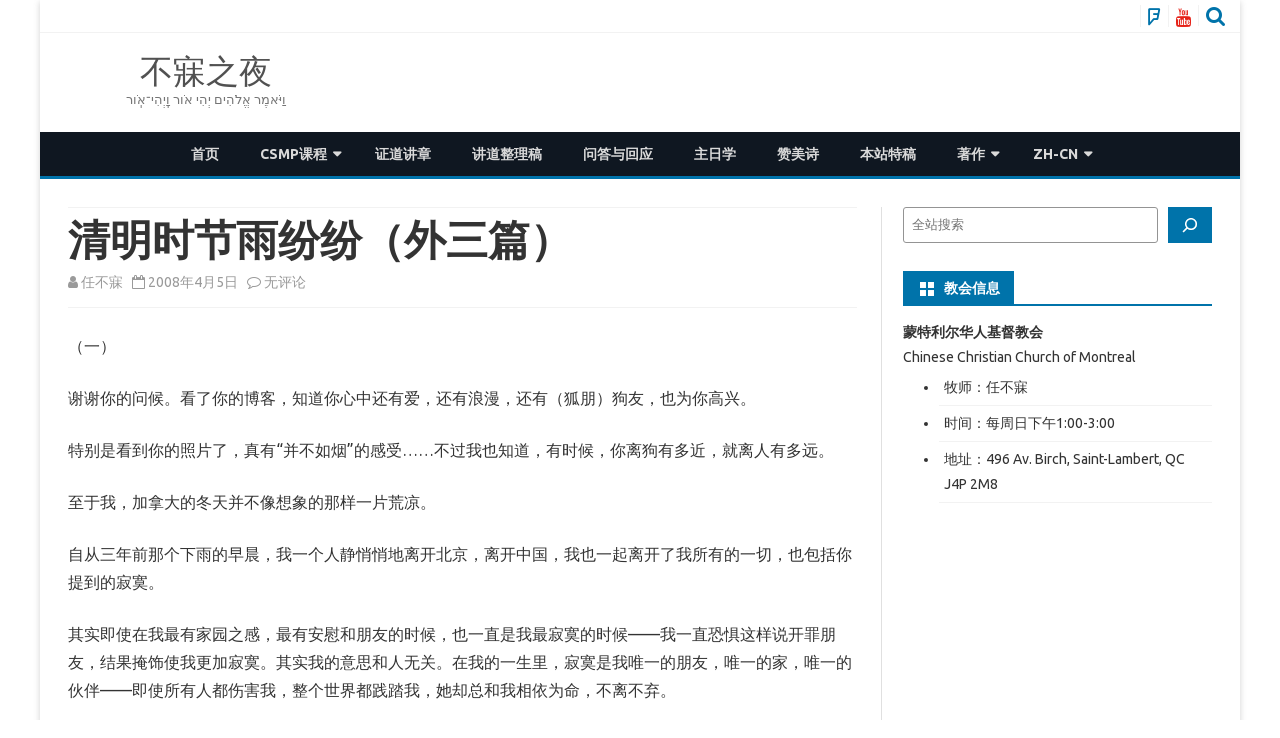

--- FILE ---
content_type: text/html; charset=UTF-8
request_url: https://bumeizhiye.com/2008-04-05-2810
body_size: 25225
content:
<!DOCTYPE html>
<html lang="zh-Hans">
<head>
<meta charset="UTF-8" />
<meta name="viewport" content="width=device-width" />
<link rel="profile" href="http://gmpg.org/xfn/11" />

<link rel="pingback" href="https://bumeizhiye.com/xmlrpc.php" />




<title>清明时节雨纷纷（外三篇） &#8211; 不寐之夜</title>
<meta name='robots' content='max-image-preview:large' />
	<style>img:is([sizes="auto" i], [sizes^="auto," i]) { contain-intrinsic-size: 3000px 1500px }</style>
	<link rel='dns-prefetch' href='//fonts.googleapis.com' />
<link href='https://fonts.gstatic.com' crossorigin rel='preconnect' />
<link rel="alternate" type="application/rss+xml" title="不寐之夜 &raquo; Feed" href="https://bumeizhiye.com/feed" />
<link rel="alternate" type="application/rss+xml" title="不寐之夜 &raquo; 评论 Feed" href="https://bumeizhiye.com/comments/feed" />
<link rel="alternate" type="application/rss+xml" title="不寐之夜 &raquo; 清明时节雨纷纷（外三篇） 评论 Feed" href="https://bumeizhiye.com/2008-04-05-2810/feed" />
<script type="text/javascript">
/* <![CDATA[ */
window._wpemojiSettings = {"baseUrl":"https:\/\/s.w.org\/images\/core\/emoji\/16.0.1\/72x72\/","ext":".png","svgUrl":"https:\/\/s.w.org\/images\/core\/emoji\/16.0.1\/svg\/","svgExt":".svg","source":{"concatemoji":"https:\/\/bumeizhiye.com\/wp-includes\/js\/wp-emoji-release.min.js?ver=6.8.3"}};
/*! This file is auto-generated */
!function(s,n){var o,i,e;function c(e){try{var t={supportTests:e,timestamp:(new Date).valueOf()};sessionStorage.setItem(o,JSON.stringify(t))}catch(e){}}function p(e,t,n){e.clearRect(0,0,e.canvas.width,e.canvas.height),e.fillText(t,0,0);var t=new Uint32Array(e.getImageData(0,0,e.canvas.width,e.canvas.height).data),a=(e.clearRect(0,0,e.canvas.width,e.canvas.height),e.fillText(n,0,0),new Uint32Array(e.getImageData(0,0,e.canvas.width,e.canvas.height).data));return t.every(function(e,t){return e===a[t]})}function u(e,t){e.clearRect(0,0,e.canvas.width,e.canvas.height),e.fillText(t,0,0);for(var n=e.getImageData(16,16,1,1),a=0;a<n.data.length;a++)if(0!==n.data[a])return!1;return!0}function f(e,t,n,a){switch(t){case"flag":return n(e,"\ud83c\udff3\ufe0f\u200d\u26a7\ufe0f","\ud83c\udff3\ufe0f\u200b\u26a7\ufe0f")?!1:!n(e,"\ud83c\udde8\ud83c\uddf6","\ud83c\udde8\u200b\ud83c\uddf6")&&!n(e,"\ud83c\udff4\udb40\udc67\udb40\udc62\udb40\udc65\udb40\udc6e\udb40\udc67\udb40\udc7f","\ud83c\udff4\u200b\udb40\udc67\u200b\udb40\udc62\u200b\udb40\udc65\u200b\udb40\udc6e\u200b\udb40\udc67\u200b\udb40\udc7f");case"emoji":return!a(e,"\ud83e\udedf")}return!1}function g(e,t,n,a){var r="undefined"!=typeof WorkerGlobalScope&&self instanceof WorkerGlobalScope?new OffscreenCanvas(300,150):s.createElement("canvas"),o=r.getContext("2d",{willReadFrequently:!0}),i=(o.textBaseline="top",o.font="600 32px Arial",{});return e.forEach(function(e){i[e]=t(o,e,n,a)}),i}function t(e){var t=s.createElement("script");t.src=e,t.defer=!0,s.head.appendChild(t)}"undefined"!=typeof Promise&&(o="wpEmojiSettingsSupports",i=["flag","emoji"],n.supports={everything:!0,everythingExceptFlag:!0},e=new Promise(function(e){s.addEventListener("DOMContentLoaded",e,{once:!0})}),new Promise(function(t){var n=function(){try{var e=JSON.parse(sessionStorage.getItem(o));if("object"==typeof e&&"number"==typeof e.timestamp&&(new Date).valueOf()<e.timestamp+604800&&"object"==typeof e.supportTests)return e.supportTests}catch(e){}return null}();if(!n){if("undefined"!=typeof Worker&&"undefined"!=typeof OffscreenCanvas&&"undefined"!=typeof URL&&URL.createObjectURL&&"undefined"!=typeof Blob)try{var e="postMessage("+g.toString()+"("+[JSON.stringify(i),f.toString(),p.toString(),u.toString()].join(",")+"));",a=new Blob([e],{type:"text/javascript"}),r=new Worker(URL.createObjectURL(a),{name:"wpTestEmojiSupports"});return void(r.onmessage=function(e){c(n=e.data),r.terminate(),t(n)})}catch(e){}c(n=g(i,f,p,u))}t(n)}).then(function(e){for(var t in e)n.supports[t]=e[t],n.supports.everything=n.supports.everything&&n.supports[t],"flag"!==t&&(n.supports.everythingExceptFlag=n.supports.everythingExceptFlag&&n.supports[t]);n.supports.everythingExceptFlag=n.supports.everythingExceptFlag&&!n.supports.flag,n.DOMReady=!1,n.readyCallback=function(){n.DOMReady=!0}}).then(function(){return e}).then(function(){var e;n.supports.everything||(n.readyCallback(),(e=n.source||{}).concatemoji?t(e.concatemoji):e.wpemoji&&e.twemoji&&(t(e.twemoji),t(e.wpemoji)))}))}((window,document),window._wpemojiSettings);
/* ]]> */
</script>

<style id='wp-emoji-styles-inline-css' type='text/css'>

	img.wp-smiley, img.emoji {
		display: inline !important;
		border: none !important;
		box-shadow: none !important;
		height: 1em !important;
		width: 1em !important;
		margin: 0 0.07em !important;
		vertical-align: -0.1em !important;
		background: none !important;
		padding: 0 !important;
	}
</style>
<link rel='stylesheet' id='wp-block-library-css' href='https://bumeizhiye.com/wp-includes/css/dist/block-library/style.min.css?ver=6.8.3' type='text/css' media='all' />
<style id='classic-theme-styles-inline-css' type='text/css'>
/*! This file is auto-generated */
.wp-block-button__link{color:#fff;background-color:#32373c;border-radius:9999px;box-shadow:none;text-decoration:none;padding:calc(.667em + 2px) calc(1.333em + 2px);font-size:1.125em}.wp-block-file__button{background:#32373c;color:#fff;text-decoration:none}
</style>
<style id='global-styles-inline-css' type='text/css'>
:root{--wp--preset--aspect-ratio--square: 1;--wp--preset--aspect-ratio--4-3: 4/3;--wp--preset--aspect-ratio--3-4: 3/4;--wp--preset--aspect-ratio--3-2: 3/2;--wp--preset--aspect-ratio--2-3: 2/3;--wp--preset--aspect-ratio--16-9: 16/9;--wp--preset--aspect-ratio--9-16: 9/16;--wp--preset--color--black: #000000;--wp--preset--color--cyan-bluish-gray: #abb8c3;--wp--preset--color--white: #ffffff;--wp--preset--color--pale-pink: #f78da7;--wp--preset--color--vivid-red: #cf2e2e;--wp--preset--color--luminous-vivid-orange: #ff6900;--wp--preset--color--luminous-vivid-amber: #fcb900;--wp--preset--color--light-green-cyan: #7bdcb5;--wp--preset--color--vivid-green-cyan: #00d084;--wp--preset--color--pale-cyan-blue: #8ed1fc;--wp--preset--color--vivid-cyan-blue: #0693e3;--wp--preset--color--vivid-purple: #9b51e0;--wp--preset--gradient--vivid-cyan-blue-to-vivid-purple: linear-gradient(135deg,rgba(6,147,227,1) 0%,rgb(155,81,224) 100%);--wp--preset--gradient--light-green-cyan-to-vivid-green-cyan: linear-gradient(135deg,rgb(122,220,180) 0%,rgb(0,208,130) 100%);--wp--preset--gradient--luminous-vivid-amber-to-luminous-vivid-orange: linear-gradient(135deg,rgba(252,185,0,1) 0%,rgba(255,105,0,1) 100%);--wp--preset--gradient--luminous-vivid-orange-to-vivid-red: linear-gradient(135deg,rgba(255,105,0,1) 0%,rgb(207,46,46) 100%);--wp--preset--gradient--very-light-gray-to-cyan-bluish-gray: linear-gradient(135deg,rgb(238,238,238) 0%,rgb(169,184,195) 100%);--wp--preset--gradient--cool-to-warm-spectrum: linear-gradient(135deg,rgb(74,234,220) 0%,rgb(151,120,209) 20%,rgb(207,42,186) 40%,rgb(238,44,130) 60%,rgb(251,105,98) 80%,rgb(254,248,76) 100%);--wp--preset--gradient--blush-light-purple: linear-gradient(135deg,rgb(255,206,236) 0%,rgb(152,150,240) 100%);--wp--preset--gradient--blush-bordeaux: linear-gradient(135deg,rgb(254,205,165) 0%,rgb(254,45,45) 50%,rgb(107,0,62) 100%);--wp--preset--gradient--luminous-dusk: linear-gradient(135deg,rgb(255,203,112) 0%,rgb(199,81,192) 50%,rgb(65,88,208) 100%);--wp--preset--gradient--pale-ocean: linear-gradient(135deg,rgb(255,245,203) 0%,rgb(182,227,212) 50%,rgb(51,167,181) 100%);--wp--preset--gradient--electric-grass: linear-gradient(135deg,rgb(202,248,128) 0%,rgb(113,206,126) 100%);--wp--preset--gradient--midnight: linear-gradient(135deg,rgb(2,3,129) 0%,rgb(40,116,252) 100%);--wp--preset--font-size--small: 13px;--wp--preset--font-size--medium: 20px;--wp--preset--font-size--large: 36px;--wp--preset--font-size--x-large: 42px;--wp--preset--spacing--20: 0.44rem;--wp--preset--spacing--30: 0.67rem;--wp--preset--spacing--40: 1rem;--wp--preset--spacing--50: 1.5rem;--wp--preset--spacing--60: 2.25rem;--wp--preset--spacing--70: 3.38rem;--wp--preset--spacing--80: 5.06rem;--wp--preset--shadow--natural: 6px 6px 9px rgba(0, 0, 0, 0.2);--wp--preset--shadow--deep: 12px 12px 50px rgba(0, 0, 0, 0.4);--wp--preset--shadow--sharp: 6px 6px 0px rgba(0, 0, 0, 0.2);--wp--preset--shadow--outlined: 6px 6px 0px -3px rgba(255, 255, 255, 1), 6px 6px rgba(0, 0, 0, 1);--wp--preset--shadow--crisp: 6px 6px 0px rgba(0, 0, 0, 1);}:where(.is-layout-flex){gap: 0.5em;}:where(.is-layout-grid){gap: 0.5em;}body .is-layout-flex{display: flex;}.is-layout-flex{flex-wrap: wrap;align-items: center;}.is-layout-flex > :is(*, div){margin: 0;}body .is-layout-grid{display: grid;}.is-layout-grid > :is(*, div){margin: 0;}:where(.wp-block-columns.is-layout-flex){gap: 2em;}:where(.wp-block-columns.is-layout-grid){gap: 2em;}:where(.wp-block-post-template.is-layout-flex){gap: 1.25em;}:where(.wp-block-post-template.is-layout-grid){gap: 1.25em;}.has-black-color{color: var(--wp--preset--color--black) !important;}.has-cyan-bluish-gray-color{color: var(--wp--preset--color--cyan-bluish-gray) !important;}.has-white-color{color: var(--wp--preset--color--white) !important;}.has-pale-pink-color{color: var(--wp--preset--color--pale-pink) !important;}.has-vivid-red-color{color: var(--wp--preset--color--vivid-red) !important;}.has-luminous-vivid-orange-color{color: var(--wp--preset--color--luminous-vivid-orange) !important;}.has-luminous-vivid-amber-color{color: var(--wp--preset--color--luminous-vivid-amber) !important;}.has-light-green-cyan-color{color: var(--wp--preset--color--light-green-cyan) !important;}.has-vivid-green-cyan-color{color: var(--wp--preset--color--vivid-green-cyan) !important;}.has-pale-cyan-blue-color{color: var(--wp--preset--color--pale-cyan-blue) !important;}.has-vivid-cyan-blue-color{color: var(--wp--preset--color--vivid-cyan-blue) !important;}.has-vivid-purple-color{color: var(--wp--preset--color--vivid-purple) !important;}.has-black-background-color{background-color: var(--wp--preset--color--black) !important;}.has-cyan-bluish-gray-background-color{background-color: var(--wp--preset--color--cyan-bluish-gray) !important;}.has-white-background-color{background-color: var(--wp--preset--color--white) !important;}.has-pale-pink-background-color{background-color: var(--wp--preset--color--pale-pink) !important;}.has-vivid-red-background-color{background-color: var(--wp--preset--color--vivid-red) !important;}.has-luminous-vivid-orange-background-color{background-color: var(--wp--preset--color--luminous-vivid-orange) !important;}.has-luminous-vivid-amber-background-color{background-color: var(--wp--preset--color--luminous-vivid-amber) !important;}.has-light-green-cyan-background-color{background-color: var(--wp--preset--color--light-green-cyan) !important;}.has-vivid-green-cyan-background-color{background-color: var(--wp--preset--color--vivid-green-cyan) !important;}.has-pale-cyan-blue-background-color{background-color: var(--wp--preset--color--pale-cyan-blue) !important;}.has-vivid-cyan-blue-background-color{background-color: var(--wp--preset--color--vivid-cyan-blue) !important;}.has-vivid-purple-background-color{background-color: var(--wp--preset--color--vivid-purple) !important;}.has-black-border-color{border-color: var(--wp--preset--color--black) !important;}.has-cyan-bluish-gray-border-color{border-color: var(--wp--preset--color--cyan-bluish-gray) !important;}.has-white-border-color{border-color: var(--wp--preset--color--white) !important;}.has-pale-pink-border-color{border-color: var(--wp--preset--color--pale-pink) !important;}.has-vivid-red-border-color{border-color: var(--wp--preset--color--vivid-red) !important;}.has-luminous-vivid-orange-border-color{border-color: var(--wp--preset--color--luminous-vivid-orange) !important;}.has-luminous-vivid-amber-border-color{border-color: var(--wp--preset--color--luminous-vivid-amber) !important;}.has-light-green-cyan-border-color{border-color: var(--wp--preset--color--light-green-cyan) !important;}.has-vivid-green-cyan-border-color{border-color: var(--wp--preset--color--vivid-green-cyan) !important;}.has-pale-cyan-blue-border-color{border-color: var(--wp--preset--color--pale-cyan-blue) !important;}.has-vivid-cyan-blue-border-color{border-color: var(--wp--preset--color--vivid-cyan-blue) !important;}.has-vivid-purple-border-color{border-color: var(--wp--preset--color--vivid-purple) !important;}.has-vivid-cyan-blue-to-vivid-purple-gradient-background{background: var(--wp--preset--gradient--vivid-cyan-blue-to-vivid-purple) !important;}.has-light-green-cyan-to-vivid-green-cyan-gradient-background{background: var(--wp--preset--gradient--light-green-cyan-to-vivid-green-cyan) !important;}.has-luminous-vivid-amber-to-luminous-vivid-orange-gradient-background{background: var(--wp--preset--gradient--luminous-vivid-amber-to-luminous-vivid-orange) !important;}.has-luminous-vivid-orange-to-vivid-red-gradient-background{background: var(--wp--preset--gradient--luminous-vivid-orange-to-vivid-red) !important;}.has-very-light-gray-to-cyan-bluish-gray-gradient-background{background: var(--wp--preset--gradient--very-light-gray-to-cyan-bluish-gray) !important;}.has-cool-to-warm-spectrum-gradient-background{background: var(--wp--preset--gradient--cool-to-warm-spectrum) !important;}.has-blush-light-purple-gradient-background{background: var(--wp--preset--gradient--blush-light-purple) !important;}.has-blush-bordeaux-gradient-background{background: var(--wp--preset--gradient--blush-bordeaux) !important;}.has-luminous-dusk-gradient-background{background: var(--wp--preset--gradient--luminous-dusk) !important;}.has-pale-ocean-gradient-background{background: var(--wp--preset--gradient--pale-ocean) !important;}.has-electric-grass-gradient-background{background: var(--wp--preset--gradient--electric-grass) !important;}.has-midnight-gradient-background{background: var(--wp--preset--gradient--midnight) !important;}.has-small-font-size{font-size: var(--wp--preset--font-size--small) !important;}.has-medium-font-size{font-size: var(--wp--preset--font-size--medium) !important;}.has-large-font-size{font-size: var(--wp--preset--font-size--large) !important;}.has-x-large-font-size{font-size: var(--wp--preset--font-size--x-large) !important;}
:where(.wp-block-post-template.is-layout-flex){gap: 1.25em;}:where(.wp-block-post-template.is-layout-grid){gap: 1.25em;}
:where(.wp-block-columns.is-layout-flex){gap: 2em;}:where(.wp-block-columns.is-layout-grid){gap: 2em;}
:root :where(.wp-block-pullquote){font-size: 1.5em;line-height: 1.6;}
</style>
<link rel='stylesheet' id='viomag-fonts-css' href='https://fonts.googleapis.com/css?family=Ubuntu:400italic,700italic,400,700&#038;subset=latin,latin-ext' type='text/css' media='all' />
<link rel='stylesheet' id='viomag-style-css' href='https://bumeizhiye.com/wp-content/themes/viomag/style.css?ver=1.4.8' type='text/css' media='all' />
<link rel='stylesheet' id='viomag-widgets-fp-styles-css' href='https://bumeizhiye.com/wp-content/themes/viomag/css/widgets-fp-styles.css?ver=1.4.8' type='text/css' media='all' />
<style id='viomag-widgets-fp-styles-inline-css' type='text/css'>
body.custom-font-enabled {font-family: 'Ubuntu', Arial, Verdana;} .top-bar {background-color: #ffffff;color:#333333; border-bottom: 1px solid #f2f2f2;}
	.top-bar a{color: #0073AA;}
	ul.social-links-menu li, .toggle-search {border-left:1px solid #f2f2f2;} .widget-title-tab, .mag-widget-widget-title{background-color:#0073AA; color:#fff;}
	.widget-title-tab a.rsswidget{color:#fff !important;}
	h3.widget-title, h2.widget-title { border-bottom:2px solid #0073AA;} .entry-title a, entry-title a:visited {color:#0073AA;}   @media screen and (min-width: 768px) {
		#primary {float:left;}
		#secondary {float:right;}
		.site-content {
			border-left: none;
			padding-left:0;
			padding-right: 24px;
			padding-right:1.714285714285714rem;
		}

	}
	@media screen and (min-width: 960px) {
		.site-content {
			border-right: 1px solid #e0e0e0;
		}
	} .excerpt-wrapper{border-left:2px solid #0073AA;} .main-navigation{background-color: #0f1721;}
	.main-navigation ul.nav-menu,
	.main-navigation div.nav-menu > ul {
		background-color:#0f1721;
	}
	.main-navigation li a {
		color:#DADADA;
	}
	.main-navigation li ul li a {
		background-color:#0f1721;
		color:#eaeaea;
	}
	.main-navigation li ul li a:hover {
		background-color:#0f1721;
		color:#0073AA;
	} #site-navigation ul{text-align:center;}
	#site-navigation ul li ul{text-align:left;}
	a {color: #0073AA;}
	a:hover {color: #0073AA;}
	.social-icon-wrapper a:hover {color: #0073AA;}
	.toggle-search {color: #0073AA;}
	.sub-title a:hover {color:#0073AA;}
	.entry-content a:visited,.comment-content a:visited {color:#0073AA;}
	button, input[type='submit'], input[type='button'], input[type='reset'] {background-color:#0073AA !important;}
	.bypostauthor cite span {background-color:#0073AA;}
	.entry-header .entry-title a:hover {color:#0073AA ;}
	.archive-header {border-left-color:#0073AA;}
	.main-navigation .current-menu-item > a,
	.main-navigation .current-menu-ancestor > a,
	.main-navigation .current_page_item > a,
	.main-navigation .current_page_ancestor > a {background-color: #0073AA; color:#ffffff;}
	.main-navigation li a:hover {background-color: #0073AA !important;color:#ffffff !important;}
	.nav-menu a.selected-menu-item{background-color: #0073AA !important; color:#ffffff !important;}
	.widget-area .widget a:hover {
		color: #0073AA !important;
	}
	footer[role='contentinfo'] a:hover {
		color: #0073AA;
	}
	.author-info a {color: #0073AA;}
	.entry-meta a:hover {
	color: #0073AA;
	}
	.format-status .entry-header header a:hover {
		color: #0073AA;
	}
	.comments-area article header a:hover {
		color: #0073AA;
	}
	a.comment-reply-link:hover,
	a.comment-edit-link:hover {
		color: #0073AA;
	}
	.currenttext, .paginacion a:hover {background-color:#0073AA;}
	.aside{border-left-color:#0073AA !important;}
	blockquote{border-left-color:#0073AA;}
	.logo-header-wrapper{background-color:#0073AA;}
	h3.cabeceras-fp {border-bottom-color:#0073AA;}
	.encabezados-front-page {background-color:#0073AA;}
	.icono-caja-destacados {color: #0073AA;}
	.enlace-caja-destacados:hover {background-color: #0073AA;}
	h2.comments-title {border-left-color:#0073AA;}
	.sticky-post-label{background-color: #0073AA;}
	.menu-line-top, .menu-line-bottom{border-color:#0073AA;}
	.related-post-tab-cabecera{background-color:#0073AA; color:#fff;}
	.related-posts-cabecera{border-bottom-color:#0073AA;}
	#wp-calendar a{font-weight:bold; color: #0073AA;}
</style>
<!--[if lt IE 9]>
<link rel='stylesheet' id='viomag-ie-css' href='https://bumeizhiye.com/wp-content/themes/viomag/css/ie.css?ver=20121010' type='text/css' media='all' />
<![endif]-->
<link rel='stylesheet' id='dashicons-css' href='https://bumeizhiye.com/wp-includes/css/dashicons.min.css?ver=6.8.3' type='text/css' media='all' />
<link rel='stylesheet' id='font-awesome-css' href='https://bumeizhiye.com/wp-content/themes/viomag/css/font-awesome-4.7.0/css/font-awesome.min.css?ver=6.8.3' type='text/css' media='all' />
<script type="text/javascript" src="https://bumeizhiye.com/wp-includes/js/jquery/jquery.min.js?ver=3.7.1" id="jquery-core-js"></script>
<script type="text/javascript" src="https://bumeizhiye.com/wp-includes/js/jquery/jquery-migrate.min.js?ver=3.4.1" id="jquery-migrate-js"></script>
<link rel="https://api.w.org/" href="https://bumeizhiye.com/wp-json/" /><link rel="alternate" title="JSON" type="application/json" href="https://bumeizhiye.com/wp-json/wp/v2/posts/2810" /><link rel="EditURI" type="application/rsd+xml" title="RSD" href="https://bumeizhiye.com/xmlrpc.php?rsd" />
<meta name="generator" content="WordPress 6.8.3" />
<link rel="canonical" href="https://bumeizhiye.com/2008-04-05-2810" />
<link rel='shortlink' href='https://bumeizhiye.com/?p=2810' />
<link rel="alternate" title="oEmbed (JSON)" type="application/json+oembed" href="https://bumeizhiye.com/wp-json/oembed/1.0/embed?url=https%3A%2F%2Fbumeizhiye.com%2F2008-04-05-2810" />
<link rel="alternate" title="oEmbed (XML)" type="text/xml+oembed" href="https://bumeizhiye.com/wp-json/oembed/1.0/embed?url=https%3A%2F%2Fbumeizhiye.com%2F2008-04-05-2810&#038;format=xml" />
<link rel="icon" href="https://bumeizhiye.com/wp-content/uploads/2024/08/cropped-jUAL_w1_400x400-32x32.jpg" sizes="32x32" />
<link rel="icon" href="https://bumeizhiye.com/wp-content/uploads/2024/08/cropped-jUAL_w1_400x400-192x192.jpg" sizes="192x192" />
<link rel="apple-touch-icon" href="https://bumeizhiye.com/wp-content/uploads/2024/08/cropped-jUAL_w1_400x400-180x180.jpg" />
<meta name="msapplication-TileImage" content="https://bumeizhiye.com/wp-content/uploads/2024/08/cropped-jUAL_w1_400x400-270x270.jpg" />
		<style type="text/css" id="wp-custom-css">
			a {
	text-decoration:none
}

.site-title a {
			
    font-size: 33px; /* 根据需要调整字号 */
    
}

.site-description {
    font-weight: bold; /* 可选：设置文字粗细 */
  
    text-align: center; /* 可选：文字居中 */
}		</style>
		
 <style>
    .row {
      border: 1px solid #ccc;
      border-radius: 5px;
      overflow: hidden; /* 防止内容溢出 */
    }
    .cell {
      padding: 10px;
    }
  </style>
</head>

<body class="wp-singular post-template-default single single-post postid-2810 single-format-standard wp-theme-viomag custom-background-white custom-font-enabled">

<div id="page" class="hfeed site">

	<header id="masthead" class="site-header" role="banner">

		<div class="top-bar">
		
		<div class="boton-menu-movil"><i class="fa fa-align-justify"></i></div>

			<div class="top-bar-custom-text">
							</div>

		<div class="toggle-search"><i class="fa fa-search"></i></div>

		<div class="social-icon-wrapper">
			<div class="top-bar-iconos-sociales">
											<nav class="social-navigation social-icons-original-color" role="navigation" aria-label="Social Menu">
						<div class="menu-social-container"><ul id="menu-social" class="social-links-menu"><li id="menu-item-7455" class="menu-item menu-item-type-custom menu-item-object-custom menu-item-7455"><a href="https://x.com/198920042014"><span class="screen-reader-text">推特</span></a></li>
<li id="menu-item-7456" class="menu-item menu-item-type-custom menu-item-object-custom menu-item-7456"><a href="https://www.youtube.com/@csmp-3418"><span class="screen-reader-text">CSMP</span></a></li>
</ul></div>						</nav><!-- .social-navigation -->
							</div><!-- .top-bar-iconos-sociales -->
		</div><!-- .social-icon-wrapper -->
	</div><!-- .top-bar -->

	<div class="wrapper-search-top-bar">
		<div class="search-top-bar">
			<div>
		<form method="get" id="searchform-toggle" action="https://bumeizhiye.com/">
			<label for="s" class="assistive-text">Search</label>
			<input type="search" class="txt-search" name="s" id="s"  placeholder="Search..." />
			<input type="submit" name="submit" id="btn-search" value="Search" />
		</form>
</div>
		</div>
	</div>
			<div style="position:relative">
				<div id="menu-movil">
	<div class="search-form-movil">
		<form method="get" id="searchform-movil" action="https://bumeizhiye.com/">
			<label for="s" class="assistive-text">Search</label>
			<input type="search" class="txt-search-movil" placeholder="Search..." name="s" id="sm" />
			<input type="submit" name="submit" id="btn-search-movil" value="Search" />
		</form>
	</div><!-- search-form-movil -->

	<div class="menu-movil-enlaces">
		<div class="menu-first-container"><ul id="menu-first" class="nav-menu"><li id="menu-item-4692" class="menu-item menu-item-type-custom menu-item-object-custom menu-item-4692"><a href="http://www.bumeizhiye.com">首页</a></li>
<li id="menu-item-4785" class="menu-item menu-item-type-taxonomy menu-item-object-category menu-item-has-children menu-item-4785"><a href="https://bumeizhiye.com/category/csmp">CSMP课程</a>
<ul class="sub-menu">
	<li id="menu-item-7512" class="menu-item menu-item-type-taxonomy menu-item-object-category menu-item-has-children menu-item-7512"><a href="https://bumeizhiye.com/category/csmp/fourth-csmp">第四届CSMP</a>
	<ul class="sub-menu">
		<li id="menu-item-7513" class="menu-item menu-item-type-taxonomy menu-item-object-category menu-item-7513"><a href="https://bumeizhiye.com/category/csmp/fourth-csmp/chronicles">历代志</a></li>
	</ul>
</li>
	<li id="menu-item-6959" class="menu-item menu-item-type-taxonomy menu-item-object-category menu-item-has-children menu-item-6959"><a href="https://bumeizhiye.com/category/csmp/third-csmp">第三届CSMP</a>
	<ul class="sub-menu">
		<li id="menu-item-7127" class="menu-item menu-item-type-taxonomy menu-item-object-category menu-item-7127"><a href="https://bumeizhiye.com/category/csmp/third-csmp/hebrew">希伯来书</a></li>
		<li id="menu-item-6956" class="menu-item menu-item-type-taxonomy menu-item-object-category menu-item-6956"><a href="https://bumeizhiye.com/category/csmp/third-csmp/matthew">马太福音</a></li>
		<li id="menu-item-6614" class="menu-item menu-item-type-taxonomy menu-item-object-category menu-item-6614"><a href="https://bumeizhiye.com/category/csmp/third-csmp/exodus">出埃及记</a></li>
	</ul>
</li>
	<li id="menu-item-6958" class="menu-item menu-item-type-taxonomy menu-item-object-category menu-item-has-children menu-item-6958"><a href="https://bumeizhiye.com/category/csmp/second-csmp">第二届CSMP</a>
	<ul class="sub-menu">
		<li id="menu-item-6125" class="menu-item menu-item-type-taxonomy menu-item-object-category menu-item-6125"><a href="https://bumeizhiye.com/category/csmp/second-csmp/revelation">启示录</a></li>
		<li id="menu-item-6150" class="menu-item menu-item-type-taxonomy menu-item-object-category menu-item-6150"><a href="https://bumeizhiye.com/category/csmp/second-csmp/2020-jixun">2020年夏季集训</a></li>
		<li id="menu-item-5829" class="menu-item menu-item-type-taxonomy menu-item-object-category menu-item-5829"><a href="https://bumeizhiye.com/category/csmp/second-csmp/thesong">雅歌</a></li>
		<li id="menu-item-5828" class="menu-item menu-item-type-taxonomy menu-item-object-category menu-item-5828"><a href="https://bumeizhiye.com/category/csmp/second-csmp/jude">犹大书</a></li>
		<li id="menu-item-5496" class="menu-item menu-item-type-taxonomy menu-item-object-category menu-item-5496"><a href="https://bumeizhiye.com/category/csmp/second-csmp/james">雅各书</a></li>
		<li id="menu-item-5183" class="menu-item menu-item-type-taxonomy menu-item-object-category menu-item-5183"><a href="https://bumeizhiye.com/category/csmp/second-csmp/mark">马可福音</a></li>
		<li id="menu-item-4787" class="menu-item menu-item-type-taxonomy menu-item-object-category menu-item-4787"><a href="https://bumeizhiye.com/category/csmp/second-csmp/genesis">创世记</a></li>
	</ul>
</li>
	<li id="menu-item-6957" class="menu-item menu-item-type-taxonomy menu-item-object-category menu-item-has-children menu-item-6957"><a href="https://bumeizhiye.com/category/csmp/first-csmp">第一届CSMP</a>
	<ul class="sub-menu">
		<li id="menu-item-4789" class="menu-item menu-item-type-taxonomy menu-item-object-category menu-item-4789"><a href="https://bumeizhiye.com/category/csmp/first-csmp/concord">协同书</a></li>
		<li id="menu-item-4790" class="menu-item menu-item-type-taxonomy menu-item-object-category menu-item-4790"><a href="https://bumeizhiye.com/category/csmp/first-csmp/timothy">提摩太书信</a></li>
		<li id="menu-item-4793" class="menu-item menu-item-type-taxonomy menu-item-object-category menu-item-4793"><a href="https://bumeizhiye.com/category/csmp/first-csmp/romans">罗马书</a></li>
		<li id="menu-item-4792" class="menu-item menu-item-type-taxonomy menu-item-object-category menu-item-4792"><a href="https://bumeizhiye.com/category/csmp/first-csmp/john">约翰福音</a></li>
		<li id="menu-item-4791" class="menu-item menu-item-type-taxonomy menu-item-object-category menu-item-4791"><a href="https://bumeizhiye.com/category/csmp/first-csmp/proverbs">箴言</a></li>
		<li id="menu-item-4786" class="menu-item menu-item-type-taxonomy menu-item-object-category menu-item-4786"><a href="https://bumeizhiye.com/category/csmp/first-csmp/isaiah">以赛亚书</a></li>
		<li id="menu-item-4788" class="menu-item menu-item-type-taxonomy menu-item-object-category menu-item-4788"><a href="https://bumeizhiye.com/category/csmp/first-csmp/leviticus">利未记</a></li>
	</ul>
</li>
	<li id="menu-item-4794" class="menu-item menu-item-type-taxonomy menu-item-object-category menu-item-4794"><a href="https://bumeizhiye.com/category/acts">使徒行传</a></li>
</ul>
</li>
<li id="menu-item-4838" class="menu-item menu-item-type-taxonomy menu-item-object-category menu-item-4838"><a href="https://bumeizhiye.com/category/sermon-2">证道讲章</a></li>
<li id="menu-item-7020" class="menu-item menu-item-type-taxonomy menu-item-object-category menu-item-7020"><a href="https://bumeizhiye.com/category/sermon">讲道整理稿</a></li>
<li id="menu-item-6941" class="menu-item menu-item-type-taxonomy menu-item-object-category menu-item-6941"><a href="https://bumeizhiye.com/category/qaq">问答与回应</a></li>
<li id="menu-item-7238" class="menu-item menu-item-type-taxonomy menu-item-object-category menu-item-7238"><a href="https://bumeizhiye.com/category/sundayschool">主日学</a></li>
<li id="menu-item-7237" class="menu-item menu-item-type-post_type menu-item-object-page menu-item-7237"><a href="https://bumeizhiye.com/hymn">赞美诗</a></li>
<li id="menu-item-7718" class="menu-item menu-item-type-taxonomy menu-item-object-category menu-item-7718"><a href="https://bumeizhiye.com/category/special">本站特稿</a></li>
<li id="menu-item-7234" class="menu-item menu-item-type-post_type menu-item-object-page menu-item-has-children menu-item-7234"><a href="https://bumeizhiye.com/zhuzuo">著作</a>
<ul class="sub-menu">
	<li id="menu-item-4742" class="menu-item menu-item-type-taxonomy menu-item-object-category menu-item-4742"><a href="https://bumeizhiye.com/category/csmp-2/xyxl">悬崖系列</a></li>
	<li id="menu-item-7235" class="menu-item menu-item-type-post_type menu-item-object-page menu-item-7235"><a href="https://bumeizhiye.com/zhuzuo/zaibianlun">灾变论——中国人的流离飘荡与救赎</a></li>
	<li id="menu-item-7236" class="menu-item menu-item-type-post_type menu-item-object-page menu-item-7236"><a href="https://bumeizhiye.com/zhuzuo/fifteenyears">江泽民和他的十五年</a></li>
</ul>
</li>
<li class="menu-item menu-item-gtranslate menu-item-has-children notranslate"><a href="#" data-gt-lang="zh-CN" class="gt-current-wrapper notranslate">ZH-CN</a><ul class="dropdown-menu sub-menu"><li class="menu-item menu-item-gtranslate-child"><a href="#" data-gt-lang="zh-CN" class="gt-current-lang notranslate">ZH-CN</a></li><li class="menu-item menu-item-gtranslate-child"><a href="#" data-gt-lang="zh-TW" class="notranslate">ZH-TW</a></li><li class="menu-item menu-item-gtranslate-child"><a href="#" data-gt-lang="en" class="notranslate">EN</a></li></ul></li></ul></div>	</div>
</div><!-- #menu-movil -->
			</div>
						<div class="logo-blog-info-widget-wrapper">
				<div class="logo-blog-info-wrapper">
										<h1 class="site-title"><a href="https://bumeizhiye.com/" title="不寐之夜" rel="home">不寐之夜</a></h1>
					<h2 class="site-description">וַיֹּאמֶר אֱלֹהִים יְהִי אֹור וַֽיְהִי־אֹֽור</h2>
				</div><!-- .logo-blog-info-wrapper -->

				<div class="widget-area-cabecera-wrapper">
									</div>

			</div><!-- .logo-blog-info-widget-wrapper -->
					<nav id="site-navigation" class="main-navigation menu-line-bottom" role="navigation">
			<a class="assistive-text" href="#content" title="Skip to content">Skip to content</a>
			<div class="menu-first-container"><ul id="menu-first-1" class="nav-menu"><li class="menu-item menu-item-type-custom menu-item-object-custom menu-item-4692"><a href="http://www.bumeizhiye.com">首页</a></li>
<li class="menu-item menu-item-type-taxonomy menu-item-object-category menu-item-has-children menu-item-4785"><a href="https://bumeizhiye.com/category/csmp">CSMP课程</a>
<ul class="sub-menu">
	<li class="menu-item menu-item-type-taxonomy menu-item-object-category menu-item-has-children menu-item-7512"><a href="https://bumeizhiye.com/category/csmp/fourth-csmp">第四届CSMP</a>
	<ul class="sub-menu">
		<li class="menu-item menu-item-type-taxonomy menu-item-object-category menu-item-7513"><a href="https://bumeizhiye.com/category/csmp/fourth-csmp/chronicles">历代志</a></li>
	</ul>
</li>
	<li class="menu-item menu-item-type-taxonomy menu-item-object-category menu-item-has-children menu-item-6959"><a href="https://bumeizhiye.com/category/csmp/third-csmp">第三届CSMP</a>
	<ul class="sub-menu">
		<li class="menu-item menu-item-type-taxonomy menu-item-object-category menu-item-7127"><a href="https://bumeizhiye.com/category/csmp/third-csmp/hebrew">希伯来书</a></li>
		<li class="menu-item menu-item-type-taxonomy menu-item-object-category menu-item-6956"><a href="https://bumeizhiye.com/category/csmp/third-csmp/matthew">马太福音</a></li>
		<li class="menu-item menu-item-type-taxonomy menu-item-object-category menu-item-6614"><a href="https://bumeizhiye.com/category/csmp/third-csmp/exodus">出埃及记</a></li>
	</ul>
</li>
	<li class="menu-item menu-item-type-taxonomy menu-item-object-category menu-item-has-children menu-item-6958"><a href="https://bumeizhiye.com/category/csmp/second-csmp">第二届CSMP</a>
	<ul class="sub-menu">
		<li class="menu-item menu-item-type-taxonomy menu-item-object-category menu-item-6125"><a href="https://bumeizhiye.com/category/csmp/second-csmp/revelation">启示录</a></li>
		<li class="menu-item menu-item-type-taxonomy menu-item-object-category menu-item-6150"><a href="https://bumeizhiye.com/category/csmp/second-csmp/2020-jixun">2020年夏季集训</a></li>
		<li class="menu-item menu-item-type-taxonomy menu-item-object-category menu-item-5829"><a href="https://bumeizhiye.com/category/csmp/second-csmp/thesong">雅歌</a></li>
		<li class="menu-item menu-item-type-taxonomy menu-item-object-category menu-item-5828"><a href="https://bumeizhiye.com/category/csmp/second-csmp/jude">犹大书</a></li>
		<li class="menu-item menu-item-type-taxonomy menu-item-object-category menu-item-5496"><a href="https://bumeizhiye.com/category/csmp/second-csmp/james">雅各书</a></li>
		<li class="menu-item menu-item-type-taxonomy menu-item-object-category menu-item-5183"><a href="https://bumeizhiye.com/category/csmp/second-csmp/mark">马可福音</a></li>
		<li class="menu-item menu-item-type-taxonomy menu-item-object-category menu-item-4787"><a href="https://bumeizhiye.com/category/csmp/second-csmp/genesis">创世记</a></li>
	</ul>
</li>
	<li class="menu-item menu-item-type-taxonomy menu-item-object-category menu-item-has-children menu-item-6957"><a href="https://bumeizhiye.com/category/csmp/first-csmp">第一届CSMP</a>
	<ul class="sub-menu">
		<li class="menu-item menu-item-type-taxonomy menu-item-object-category menu-item-4789"><a href="https://bumeizhiye.com/category/csmp/first-csmp/concord">协同书</a></li>
		<li class="menu-item menu-item-type-taxonomy menu-item-object-category menu-item-4790"><a href="https://bumeizhiye.com/category/csmp/first-csmp/timothy">提摩太书信</a></li>
		<li class="menu-item menu-item-type-taxonomy menu-item-object-category menu-item-4793"><a href="https://bumeizhiye.com/category/csmp/first-csmp/romans">罗马书</a></li>
		<li class="menu-item menu-item-type-taxonomy menu-item-object-category menu-item-4792"><a href="https://bumeizhiye.com/category/csmp/first-csmp/john">约翰福音</a></li>
		<li class="menu-item menu-item-type-taxonomy menu-item-object-category menu-item-4791"><a href="https://bumeizhiye.com/category/csmp/first-csmp/proverbs">箴言</a></li>
		<li class="menu-item menu-item-type-taxonomy menu-item-object-category menu-item-4786"><a href="https://bumeizhiye.com/category/csmp/first-csmp/isaiah">以赛亚书</a></li>
		<li class="menu-item menu-item-type-taxonomy menu-item-object-category menu-item-4788"><a href="https://bumeizhiye.com/category/csmp/first-csmp/leviticus">利未记</a></li>
	</ul>
</li>
	<li class="menu-item menu-item-type-taxonomy menu-item-object-category menu-item-4794"><a href="https://bumeizhiye.com/category/acts">使徒行传</a></li>
</ul>
</li>
<li class="menu-item menu-item-type-taxonomy menu-item-object-category menu-item-4838"><a href="https://bumeizhiye.com/category/sermon-2">证道讲章</a></li>
<li class="menu-item menu-item-type-taxonomy menu-item-object-category menu-item-7020"><a href="https://bumeizhiye.com/category/sermon">讲道整理稿</a></li>
<li class="menu-item menu-item-type-taxonomy menu-item-object-category menu-item-6941"><a href="https://bumeizhiye.com/category/qaq">问答与回应</a></li>
<li class="menu-item menu-item-type-taxonomy menu-item-object-category menu-item-7238"><a href="https://bumeizhiye.com/category/sundayschool">主日学</a></li>
<li class="menu-item menu-item-type-post_type menu-item-object-page menu-item-7237"><a href="https://bumeizhiye.com/hymn">赞美诗</a></li>
<li class="menu-item menu-item-type-taxonomy menu-item-object-category menu-item-7718"><a href="https://bumeizhiye.com/category/special">本站特稿</a></li>
<li class="menu-item menu-item-type-post_type menu-item-object-page menu-item-has-children menu-item-7234"><a href="https://bumeizhiye.com/zhuzuo">著作</a>
<ul class="sub-menu">
	<li class="menu-item menu-item-type-taxonomy menu-item-object-category menu-item-4742"><a href="https://bumeizhiye.com/category/csmp-2/xyxl">悬崖系列</a></li>
	<li class="menu-item menu-item-type-post_type menu-item-object-page menu-item-7235"><a href="https://bumeizhiye.com/zhuzuo/zaibianlun">灾变论——中国人的流离飘荡与救赎</a></li>
	<li class="menu-item menu-item-type-post_type menu-item-object-page menu-item-7236"><a href="https://bumeizhiye.com/zhuzuo/fifteenyears">江泽民和他的十五年</a></li>
</ul>
</li>
<li class="menu-item menu-item-gtranslate menu-item-has-children notranslate"><a href="#" data-gt-lang="zh-CN" class="gt-current-wrapper notranslate">ZH-CN</a><ul class="dropdown-menu sub-menu"><li class="menu-item menu-item-gtranslate-child"><a href="#" data-gt-lang="zh-CN" class="gt-current-lang notranslate">ZH-CN</a></li><li class="menu-item menu-item-gtranslate-child"><a href="#" data-gt-lang="zh-TW" class="notranslate">ZH-TW</a></li><li class="menu-item menu-item-gtranslate-child"><a href="#" data-gt-lang="en" class="notranslate">EN</a></li></ul></li></ul></div>		</nav><!-- #site-navigation -->
	</header><!-- #masthead -->

	<div id="main" class="wrapper">

	
	<div id="primary" class="site-content">
		<div id="content" role="main">

			
				
	<article id="post-2810" class="post-2810 post type-post status-publish format-standard hentry">

					<header class="entry-header">
				<div class="entry-title-subtitle">
											<h1 class="entry-title">清明时节雨纷纷（外三篇）</h1>
					
					<!-- Author, date and comments -->
					<div class='sub-title'>
						<div class="autor-fecha">
							<span class="autor-in-full-posts"><i class="fa fa-user"></i> <span class='author vcard'><a class='fn' rel='author' href='https://bumeizhiye.com/author/renbumei'>任不寐</a></span></span>
							<span class="fecha-in-full-posts">
								&nbsp;&nbsp;<i class="fa fa-calendar-o"></i> <time class='entry-date published' datetime='2008-04-05T20:46:59-04:00'>2008年4月5日</time> <time class='updated' style='display:none;' datetime='2017-08-09T20:47:56-04:00'>2017年8月9日</time>							</span>
							<span class="comments-in-full-posts">
								&nbsp;&nbsp;<i class="fa fa-comment-o"></i> <a href="https://bumeizhiye.com/2008-04-05-2810#respond"><span class="screen-reader-text">清明时节雨纷纷（外三篇）</span>无评论</a>							</span>
						</div><!-- autor-fecha -->
					</div><!-- .sub-title -->
				</div><!-- .entry-title-subtitle -->
			</header><!-- .entry-header -->

		
		<!-- Subtitle widget area -->
					<div class="sub-title-widget-area">
							</div><!-- .sub-title-widget-area -->
		
		
			<div class="entry-content">
				<p>（一）</p>
<p>谢谢你的问候。看了你的博客，知道你心中还有爱，还有浪漫，还有（狐朋）狗友，也为你高兴。</p>
<p>特别是看到你的照片了，真有“并不如烟”的感受……不过我也知道，有时候，你离狗有多近，就离人有多远。</p>
<p>至于我，加拿大的冬天并不像想象的那样一片荒凉。</p>
<p>自从三年前那个下雨的早晨，我一个人静悄悄地离开北京，离开中国，我也一起离开了我所有的一切，也包括你提到的寂寞。</p>
<p>其实即使在我最有家园之感，最有安慰和朋友的时候，也一直是我最寂寞的时候——我一直恐惧这样说开罪朋友，结果掩饰使我更加寂寞。其实我的意思和人无关。在我的一生里，寂寞是我唯一的朋友，唯一的家，唯一的伙伴——即使所有人都伤害我，整个世界都践踏我，她却总和我相依为命，不离不弃。</p>
<p>但从那以后，我开始走上了另外一条路。就象我现在被放在大湖边，在五彩斑斓的小山上。这里有万千天使，这是可真正安歇和守侯之地。你知道我骨头里怎样的饥渴慕义，为真理不顾性命，因此在这迫不及待的重生和成长中，我再也不需要浪费生命在“人”那里寻找什么了。如果我将来迫不得已和人打交道（因为在那种情况下，我不去就有罪了），我只希望单方面去爱。人使我害怕，若不靠着祈祷，我不知道我会逃往何处。</p>
<p>经常会想起你的聪明和笑容，为一生能经历过你而充满着一种温情。那一切的温馨都是我这流亡者不配拥有的，我对此也常常不解。</p>
<p>有大作也可以发给我，好知道你的心情飘散在何处。</p>
<p>如果你愿意，也可以留着并继续开放你的信箱，使我这些文字，也有一些空地，如庄稼般长过这一季。无论如何，她们都说明，对这世界，对自己渐渐拉长的影子，还有一份牵挂。</p>
<p>（二）</p>
<p>萧伯纳有一句名言：“人生有两大悲剧。第一个悲剧是。你永远得不到你想要的东西。第二个悲剧是，你一直想要的东西，你得到了”。</p>
<p>今天晚上睡不着的时候，想起我们的故事，眼里竟满了热泪。</p>
<p>很长时间以来，我都盼望能有昨夜那样的一次对谈，把我想说的告诉你，同时让我想从你那里知道的加倍释放我。你知道这是一个结束，也是一个开始。</p>
<p>这是我自己亲身经历的一个故事，那样的充满波折，美好和凄凉同样让我心痛不已。我确实一直想把她写成小说，命运比我们的想象力还要生动。可是我不知道该怎样结局，而且，这小说的作者不应该是一个人。</p>
<p>如果至高的主宰为此责打我，我仍然愿意把我伤害过的那份人性紧紧搂在怀里，承受怜悯下的火刑，一直到我跑完自己在这世上剩下的路。</p>
<p>20年多来我一直是个无家可归的浪子，我越来越清楚，哪里才是那家，而那家是怎样因我任性而破碎的。那些碎片怎样纷纷扎在我的生命里，一直提醒我的残缺，并预示着我今日的回归。</p>
<p>这回归也意味着我们将同时告别所有的“们”，从他乡和别处返回来。</p>
<p>在这世界上只有那一处就家。因为以前的失丧，我们一直在别处寄居和飘零。</p>
<p>（三）</p>
<p>我不知道该向谁倾诉我内心的悲伤和震颤。你离我太远了。你去世的消息由于太突然几乎把我的心冻僵了。你是我们同学中第一个这样离开的人，2005年3月25日，你死于一场车祸。我能感受我们之间因这命运的寒冷再一次突然靠近。</p>
<p>我独自走向网络，象一只蚂蚁爬向大海。离开你之后，这成为我回家唯一的姿势。</p>
<p>可是今天，我想呼喊，却无言以对。</p>
<p>我蔑视过无数喧嚣，但我没有办法蔑视你的决别。</p>
<p>我内心珍藏着与你每一次的相遇——但却从来没有预备过这样一种永决。</p>
<p>对于这世界来说，这是一场平平淡淡的死亡。没有主义的价值，也没有政治寓意。然后，死亡就是死亡，一种毫无内在分别的绝对黑暗。这黑暗把你的孩子和我们与她分割开来，让我们这些还活着的人反省生命的虚无，或者责任。</p>
<p>我的第一反应则是努力用记忆抓住你，仿佛担心滑下去将永远失去的一个影子。当我一次又一次回忆你的音容笑貌以及相处的那些日子，却一次又一次绝望地发现，我们已经失去你并将永远失去你了。似乎有一段时间，我一直设想给你的一些话可以留给将来的一天，但这一天却突然碎裂了，连一片痕迹都找不到。我明白你不敢打开毕业纪念册的心情，然而我记得上面你给我的留言——“当我走的时候，留下的就是这几个字……”</p>
<p>这几个字并不是结束。“天堂”是我的一场梦，那里的三月是这梦的长度，而你站在这梦的尽头。从大学到后来四处奔波，湖边成为我停脚的一个地方。那是我在这世界上唯一一块柔软而清新的地方。它永远如此了，埋葬着每年的草长莺飞。</p>
<p>人的生命有多么脆弱。芦苇折断还有根，人的消失却象一阵风。我不知道我们这些幸存者因此应该更珍惜生命，还是应该看破红尘。</p>
<p>这些日子里我常常为人的愚蠢和卑鄙而难过，我一直想到一个没有狭隘和恶毒的地方去。我不知道为什么人的愚蠢和卑鄙总是超过我的想象。我知道中国文化指明的那个地方是一种欺骗，因此我只能通过相信我们不过是这世界的客旅而获得解脱。</p>
<p>没有你的日子使这世界显得更象一条即将到终点的船。每天有很多人下去，活着的人继续象畜生一样互相撕咬，直到临终最后一口——那么多人，为了这最后一口细心准备了一生；或者，这垂死之吻终于耗尽了他最后的一点精力。谁也逃避不了死亡，谁有权利谴责死亡呢？从道德上看，谁不是该死之人。</p>
<p>我这样思想着似乎开始动摇我的伤痛。你走了，只是走得早了一些。我们这些人都要走的。</p>
<p>然而，我们的心里，在这之前，在很多绝望的时刻，与你分享着我们的悲伤。责任在那个地方，我无话可说。剩下的那些，我将包裹起来，寄到你告诉我可以存放的地方。XX，“今晚我不关心人类，我只想你”（海子）。</p>
			</div><!-- .entry-content -->

		
		<footer class="entry-meta">
			<!-- Post end widget area -->
							<div class="post-end-widget-area">
									</div>
			

							<div class="entry-meta-term-single">
				
				<span class="entry-meta-categories"><span class="term-icon"><i class="fa fa-folder-open"></i></span> &nbsp;&nbsp;&nbsp;</span>

				
				<div style="float:right;"></div>
			</div><!-- .entry-meta-term -->

					</footer><!-- .entry-meta -->
	</article><!-- #post -->
				
                                
				<nav class="nav-single">
					<div class="wrapper-navigation-below">
						
	<nav class="navigation post-navigation" aria-label="文章">
		<h2 class="screen-reader-text">文章导航</h2>
		<div class="nav-links"><div class="nav-previous"><a href="https://bumeizhiye.com/2008-03-30-2806" rel="prev"><span class="meta-nav"><i class="fa fa-angle-double-left"></i></span> 洒满“香水”的现代性</a></div><div class="nav-next"><a href="https://bumeizhiye.com/2008-04-07-2808" rel="next">上帝•人•自然&#8212;-簡評梁從誡與何祚庥的爭論 <span class="meta-nav"><i class="fa fa-angle-double-right"></i></span></a></div></div>
	</nav>					</div><!-- .wrapper-navigation-below -->
				</nav><!-- .nav-single -->
                
                
				
<div id="comments" class="comments-area">

	
		<div class="wrapper-form-comments">
		<div id="respond" class="comment-respond">
		<h3 id="reply-title" class="comment-reply-title">发表回复</h3><form action="https://bumeizhiye.com/wp-comments-post.php" method="post" id="commentform" class="comment-form"><p class="comment-notes"><span id="email-notes">您的邮箱地址不会被公开。</span> <span class="required-field-message">必填项已用 <span class="required">*</span> 标注</span></p><p class="comment-form-comment"><label for="comment">评论 <span class="required">*</span></label> <textarea id="comment" name="comment" cols="45" rows="8" maxlength="65525" required="required"></textarea></p><p class="comment-form-author"><label for="author">显示名称 <span class="required">*</span></label> <input id="author" name="author" type="text" value="" size="30" maxlength="245" autocomplete="name" required="required" /></p>
<p class="comment-form-email"><label for="email">邮箱 <span class="required">*</span></label> <input id="email" name="email" type="text" value="" size="30" maxlength="100" aria-describedby="email-notes" autocomplete="email" required="required" /></p>
<p class="comment-form-url"><label for="url">网站</label> <input id="url" name="url" type="text" value="" size="30" maxlength="200" autocomplete="url" /></p>
<p class="form-submit"><input name="submit" type="submit" id="submit" class="submit" value="发表评论" /> <input type='hidden' name='comment_post_ID' value='2810' id='comment_post_ID' />
<input type='hidden' name='comment_parent' id='comment_parent' value='0' />
</p><p style="display: none;"><input type="hidden" id="akismet_comment_nonce" name="akismet_comment_nonce" value="c7e3e2e9f6" /></p><p style="display: none;"><input type="hidden" id="ak_js" name="ak_js" value="6"/></p></form>	</div><!-- #respond -->
		</div>

</div><!-- #comments .comments-area -->

			
		</div><!-- #content -->
	</div><!-- #primary -->


			<div id="secondary" class="widget-area" role="complementary">
			<aside id="block-13" class="widget widget_block widget_search"><form role="search" method="get" action="https://bumeizhiye.com/" class="wp-block-search__button-outside wp-block-search__icon-button wp-block-search"    ><label class="wp-block-search__label screen-reader-text" for="wp-block-search__input-1" >搜索</label><div class="wp-block-search__inside-wrapper " ><input class="wp-block-search__input" id="wp-block-search__input-1" placeholder="全站搜索" value="" type="search" name="s" required /><button aria-label="搜索" class="wp-block-search__button has-icon wp-element-button" type="submit" ><svg class="search-icon" viewBox="0 0 24 24" width="24" height="24">
					<path d="M13 5c-3.3 0-6 2.7-6 6 0 1.4.5 2.7 1.3 3.7l-3.8 3.8 1.1 1.1 3.8-3.8c1 .8 2.3 1.3 3.7 1.3 3.3 0 6-2.7 6-6S16.3 5 13 5zm0 10.5c-2.5 0-4.5-2-4.5-4.5s2-4.5 4.5-4.5 4.5 2 4.5 4.5-2 4.5-4.5 4.5z"></path>
				</svg></button></div></form></aside><aside id="custom_html-4" class="widget_text widget widget_custom_html"><h3 class="widget-title"><span class="widget-title-tab">教会信息</span></h3><div class="textwidget custom-html-widget"><b>蒙特利尔华人基督教会</b></br>
Chinese Christian Church of Montreal</br>

<ul>
<li>牧师：任不寐</li>
<li>时间：每周日下午1:00-3:00</li>
<li>地址：496 Av. Birch, Saint-Lambert, QC J4P 2M8</li>
</ul>
<iframe src="https://www.google.com/maps/embed?pb=!1m18!1m12!1m3!1d2796.3124853002!2d-73.51251962460748!3d45.50378783079766!2m3!1f0!2f0!3f0!3m2!1i1024!2i768!4f13.1!3m3!1m2!1s0x4cc91ad76dbbaafd%3A0xc8a74970d2f2c2a!2s496%20Av.%20Birch%2C%20Saint-Lambert%2C%20QC%20J4P%202M8!5e0!3m2!1szh-CN!2sca!4v1729314413106!5m2!1szh-CN!2sca" width="100%" height="200" style="border:0;" allowfullscreen="" loading="lazy" referrerpolicy="no-referrer-when-downgrade"></iframe></div></aside><aside id="custom_html-6" class="widget_text widget widget_custom_html"><h3 class="widget-title"><span class="widget-title-tab">联系方式</span></h3><div class="textwidget custom-html-widget"><ul>
<li>工作邮箱：<a style="color:#0073AA"  target="_blank" href="mailto:mhkaqeudw@gmail.com" class = 'text-decoration-none'>mhkaqeudw@gmail.com</a></li>

<li>文字讲章：<a target="_blank" style="color:#0073AA" href="https://bumeizhiye.com" class = 'text-decoration-none'>不寐之夜博客</a></li>
<li>社交平台：<a target="_blank" style="color:#0073AA" href="https://twitter.com/198920042014" class = 'text-decoration-none'>任不寐@198920042014</a></li>
<li>问答视频：<a target="_blank" style="color: #0073AA" href="https://www.youtube.com/c/%E4%B8%8D%E5%AF%90%E4%B9%8B%E5%A4%9C" class = 'text-decoration-none'>不寐之夜</a></li>
<li>讲道视频：<a target="_blank" style="color:#0073AA" href="https://www.youtube.com/channel/UC2MgB-upjmPWAP_p7hdk_MQ" class = 'text-decoration-none'>CSMP圣经课程</a></li>
<li>共享网盘：<a target="_blank" style="color:#0073AA" href= 
"https://drive.google.com/drive/folders/1iyJYKtv1Gh76xPaq-8SMgrFpnAPl0_FG?usp=sharing" class = 'text-decoration-none'>谷歌网盘</a></li>
</ul></div></aside><aside id="custom_html-3" class="widget_text widget widget_custom_html"><h3 class="widget-title"><span class="widget-title-tab">友情链接</span></h3><div class="textwidget custom-html-widget"><a href="https://www.youtube.com/channel/UCCr_o2qheMGic7wdff943mA" target="_blank">
YouTube--不寐之夜
</a><br>
<a href="https://www.youtube.com/channel/UC2MgB-upjmPWAP_p7hdk_MQ" target="_blank">
YouTube--CSMP圣经课程
</a><br>
<a href="https://www.lcms.org/" target="_blank">
LC-MS官网
</a><br>
<a href="https://www.catholic.org/" target="_blank">
天主教网站
</a><br>
<a href="http://www.preceptaustin.org/bybook" target="_blank">英文释经网站</a><br>
<a href="https://www.bibleserver.com/" target="_blank">在线圣经网站</a><br>
<a href="http://www.tgm.org/bible.htm" target="_blank">免费圣经工具</a><br>
<a href="https://www.ccel.org/" target="_blank">免费电子书网站</a><br>
<a href="http://www.bible.url.tw/" target="_blank">台湾版不寐之夜</a><br>
<a href="http://lcs-store.net/" target="_blank">lutheran supply</a><br>
<a href="https://www.concordiasupply.com/" target="_blank">concordia supply</a><br>
<a href="https://github.com/shadowsocksrr/shadowsocksr-android/releases/tag/3.5.3" target="_blank">SSR</a></div></aside><aside id="archives-2" class="widget widget_archive"><h3 class="widget-title"><span class="widget-title-tab">归档</span></h3>		<label class="screen-reader-text" for="archives-dropdown-2">归档</label>
		<select id="archives-dropdown-2" name="archive-dropdown">
			
			<option value="">选择月份</option>
				<option value='https://bumeizhiye.com/2026/01'> 2026 年 1 月 &nbsp;(3)</option>
	<option value='https://bumeizhiye.com/2025/12'> 2025 年 12 月 &nbsp;(5)</option>
	<option value='https://bumeizhiye.com/2025/11'> 2025 年 11 月 &nbsp;(4)</option>
	<option value='https://bumeizhiye.com/2025/10'> 2025 年 10 月 &nbsp;(5)</option>
	<option value='https://bumeizhiye.com/2025/09'> 2025 年 9 月 &nbsp;(5)</option>
	<option value='https://bumeizhiye.com/2025/08'> 2025 年 8 月 &nbsp;(7)</option>
	<option value='https://bumeizhiye.com/2025/07'> 2025 年 7 月 &nbsp;(4)</option>
	<option value='https://bumeizhiye.com/2025/06'> 2025 年 6 月 &nbsp;(4)</option>
	<option value='https://bumeizhiye.com/2025/05'> 2025 年 5 月 &nbsp;(6)</option>
	<option value='https://bumeizhiye.com/2025/04'> 2025 年 4 月 &nbsp;(4)</option>
	<option value='https://bumeizhiye.com/2025/03'> 2025 年 3 月 &nbsp;(5)</option>
	<option value='https://bumeizhiye.com/2025/02'> 2025 年 2 月 &nbsp;(4)</option>
	<option value='https://bumeizhiye.com/2025/01'> 2025 年 1 月 &nbsp;(4)</option>
	<option value='https://bumeizhiye.com/2024/12'> 2024 年 12 月 &nbsp;(5)</option>
	<option value='https://bumeizhiye.com/2024/11'> 2024 年 11 月 &nbsp;(7)</option>
	<option value='https://bumeizhiye.com/2024/10'> 2024 年 10 月 &nbsp;(11)</option>
	<option value='https://bumeizhiye.com/2024/09'> 2024 年 9 月 &nbsp;(10)</option>
	<option value='https://bumeizhiye.com/2024/08'> 2024 年 8 月 &nbsp;(10)</option>
	<option value='https://bumeizhiye.com/2024/07'> 2024 年 7 月 &nbsp;(2)</option>
	<option value='https://bumeizhiye.com/2024/06'> 2024 年 6 月 &nbsp;(7)</option>
	<option value='https://bumeizhiye.com/2024/05'> 2024 年 5 月 &nbsp;(6)</option>
	<option value='https://bumeizhiye.com/2024/04'> 2024 年 4 月 &nbsp;(8)</option>
	<option value='https://bumeizhiye.com/2024/03'> 2024 年 3 月 &nbsp;(10)</option>
	<option value='https://bumeizhiye.com/2024/02'> 2024 年 2 月 &nbsp;(7)</option>
	<option value='https://bumeizhiye.com/2024/01'> 2024 年 1 月 &nbsp;(9)</option>
	<option value='https://bumeizhiye.com/2023/12'> 2023 年 12 月 &nbsp;(5)</option>
	<option value='https://bumeizhiye.com/2023/11'> 2023 年 11 月 &nbsp;(4)</option>
	<option value='https://bumeizhiye.com/2023/10'> 2023 年 10 月 &nbsp;(5)</option>
	<option value='https://bumeizhiye.com/2023/09'> 2023 年 9 月 &nbsp;(6)</option>
	<option value='https://bumeizhiye.com/2023/07'> 2023 年 7 月 &nbsp;(5)</option>
	<option value='https://bumeizhiye.com/2023/06'> 2023 年 6 月 &nbsp;(4)</option>
	<option value='https://bumeizhiye.com/2023/05'> 2023 年 5 月 &nbsp;(4)</option>
	<option value='https://bumeizhiye.com/2023/04'> 2023 年 4 月 &nbsp;(5)</option>
	<option value='https://bumeizhiye.com/2023/03'> 2023 年 3 月 &nbsp;(4)</option>
	<option value='https://bumeizhiye.com/2023/02'> 2023 年 2 月 &nbsp;(4)</option>
	<option value='https://bumeizhiye.com/2023/01'> 2023 年 1 月 &nbsp;(5)</option>
	<option value='https://bumeizhiye.com/2022/12'> 2022 年 12 月 &nbsp;(4)</option>
	<option value='https://bumeizhiye.com/2022/11'> 2022 年 11 月 &nbsp;(3)</option>
	<option value='https://bumeizhiye.com/2022/10'> 2022 年 10 月 &nbsp;(8)</option>
	<option value='https://bumeizhiye.com/2022/09'> 2022 年 9 月 &nbsp;(6)</option>
	<option value='https://bumeizhiye.com/2022/07'> 2022 年 7 月 &nbsp;(1)</option>
	<option value='https://bumeizhiye.com/2022/06'> 2022 年 6 月 &nbsp;(5)</option>
	<option value='https://bumeizhiye.com/2022/05'> 2022 年 5 月 &nbsp;(4)</option>
	<option value='https://bumeizhiye.com/2022/04'> 2022 年 4 月 &nbsp;(5)</option>
	<option value='https://bumeizhiye.com/2022/03'> 2022 年 3 月 &nbsp;(6)</option>
	<option value='https://bumeizhiye.com/2022/02'> 2022 年 2 月 &nbsp;(4)</option>
	<option value='https://bumeizhiye.com/2022/01'> 2022 年 1 月 &nbsp;(5)</option>
	<option value='https://bumeizhiye.com/2021/12'> 2021 年 12 月 &nbsp;(6)</option>
	<option value='https://bumeizhiye.com/2021/11'> 2021 年 11 月 &nbsp;(4)</option>
	<option value='https://bumeizhiye.com/2021/10'> 2021 年 10 月 &nbsp;(4)</option>
	<option value='https://bumeizhiye.com/2021/09'> 2021 年 9 月 &nbsp;(5)</option>
	<option value='https://bumeizhiye.com/2021/08'> 2021 年 8 月 &nbsp;(3)</option>
	<option value='https://bumeizhiye.com/2021/07'> 2021 年 7 月 &nbsp;(8)</option>
	<option value='https://bumeizhiye.com/2021/06'> 2021 年 6 月 &nbsp;(8)</option>
	<option value='https://bumeizhiye.com/2021/05'> 2021 年 5 月 &nbsp;(10)</option>
	<option value='https://bumeizhiye.com/2021/04'> 2021 年 4 月 &nbsp;(9)</option>
	<option value='https://bumeizhiye.com/2021/03'> 2021 年 3 月 &nbsp;(10)</option>
	<option value='https://bumeizhiye.com/2021/02'> 2021 年 2 月 &nbsp;(9)</option>
	<option value='https://bumeizhiye.com/2021/01'> 2021 年 1 月 &nbsp;(31)</option>
	<option value='https://bumeizhiye.com/2020/12'> 2020 年 12 月 &nbsp;(10)</option>
	<option value='https://bumeizhiye.com/2020/11'> 2020 年 11 月 &nbsp;(9)</option>
	<option value='https://bumeizhiye.com/2020/10'> 2020 年 10 月 &nbsp;(9)</option>
	<option value='https://bumeizhiye.com/2020/09'> 2020 年 9 月 &nbsp;(8)</option>
	<option value='https://bumeizhiye.com/2020/08'> 2020 年 8 月 &nbsp;(9)</option>
	<option value='https://bumeizhiye.com/2020/07'> 2020 年 7 月 &nbsp;(7)</option>
	<option value='https://bumeizhiye.com/2020/06'> 2020 年 6 月 &nbsp;(9)</option>
	<option value='https://bumeizhiye.com/2020/05'> 2020 年 5 月 &nbsp;(12)</option>
	<option value='https://bumeizhiye.com/2020/04'> 2020 年 4 月 &nbsp;(9)</option>
	<option value='https://bumeizhiye.com/2020/03'> 2020 年 3 月 &nbsp;(9)</option>
	<option value='https://bumeizhiye.com/2020/02'> 2020 年 2 月 &nbsp;(9)</option>
	<option value='https://bumeizhiye.com/2020/01'> 2020 年 1 月 &nbsp;(9)</option>
	<option value='https://bumeizhiye.com/2019/12'> 2019 年 12 月 &nbsp;(9)</option>
	<option value='https://bumeizhiye.com/2019/11'> 2019 年 11 月 &nbsp;(10)</option>
	<option value='https://bumeizhiye.com/2019/10'> 2019 年 10 月 &nbsp;(8)</option>
	<option value='https://bumeizhiye.com/2019/09'> 2019 年 9 月 &nbsp;(9)</option>
	<option value='https://bumeizhiye.com/2019/08'> 2019 年 8 月 &nbsp;(24)</option>
	<option value='https://bumeizhiye.com/2019/07'> 2019 年 7 月 &nbsp;(5)</option>
	<option value='https://bumeizhiye.com/2019/06'> 2019 年 6 月 &nbsp;(10)</option>
	<option value='https://bumeizhiye.com/2019/05'> 2019 年 5 月 &nbsp;(10)</option>
	<option value='https://bumeizhiye.com/2019/04'> 2019 年 4 月 &nbsp;(10)</option>
	<option value='https://bumeizhiye.com/2019/03'> 2019 年 3 月 &nbsp;(12)</option>
	<option value='https://bumeizhiye.com/2019/02'> 2019 年 2 月 &nbsp;(9)</option>
	<option value='https://bumeizhiye.com/2019/01'> 2019 年 1 月 &nbsp;(8)</option>
	<option value='https://bumeizhiye.com/2018/12'> 2018 年 12 月 &nbsp;(10)</option>
	<option value='https://bumeizhiye.com/2018/11'> 2018 年 11 月 &nbsp;(11)</option>
	<option value='https://bumeizhiye.com/2018/10'> 2018 年 10 月 &nbsp;(11)</option>
	<option value='https://bumeizhiye.com/2018/09'> 2018 年 9 月 &nbsp;(9)</option>
	<option value='https://bumeizhiye.com/2018/08'> 2018 年 8 月 &nbsp;(8)</option>
	<option value='https://bumeizhiye.com/2018/07'> 2018 年 7 月 &nbsp;(5)</option>
	<option value='https://bumeizhiye.com/2018/06'> 2018 年 6 月 &nbsp;(9)</option>
	<option value='https://bumeizhiye.com/2018/05'> 2018 年 5 月 &nbsp;(9)</option>
	<option value='https://bumeizhiye.com/2018/04'> 2018 年 4 月 &nbsp;(11)</option>
	<option value='https://bumeizhiye.com/2018/03'> 2018 年 3 月 &nbsp;(10)</option>
	<option value='https://bumeizhiye.com/2018/02'> 2018 年 2 月 &nbsp;(11)</option>
	<option value='https://bumeizhiye.com/2018/01'> 2018 年 1 月 &nbsp;(18)</option>
	<option value='https://bumeizhiye.com/2017/12'> 2017 年 12 月 &nbsp;(19)</option>
	<option value='https://bumeizhiye.com/2017/11'> 2017 年 11 月 &nbsp;(12)</option>
	<option value='https://bumeizhiye.com/2017/10'> 2017 年 10 月 &nbsp;(12)</option>
	<option value='https://bumeizhiye.com/2017/09'> 2017 年 9 月 &nbsp;(13)</option>
	<option value='https://bumeizhiye.com/2017/08'> 2017 年 8 月 &nbsp;(11)</option>
	<option value='https://bumeizhiye.com/2017/07'> 2017 年 7 月 &nbsp;(11)</option>
	<option value='https://bumeizhiye.com/2017/06'> 2017 年 6 月 &nbsp;(13)</option>
	<option value='https://bumeizhiye.com/2017/05'> 2017 年 5 月 &nbsp;(10)</option>
	<option value='https://bumeizhiye.com/2017/04'> 2017 年 4 月 &nbsp;(10)</option>
	<option value='https://bumeizhiye.com/2017/03'> 2017 年 3 月 &nbsp;(10)</option>
	<option value='https://bumeizhiye.com/2017/02'> 2017 年 2 月 &nbsp;(6)</option>
	<option value='https://bumeizhiye.com/2017/01'> 2017 年 1 月 &nbsp;(7)</option>
	<option value='https://bumeizhiye.com/2016/12'> 2016 年 12 月 &nbsp;(7)</option>
	<option value='https://bumeizhiye.com/2016/11'> 2016 年 11 月 &nbsp;(10)</option>
	<option value='https://bumeizhiye.com/2016/10'> 2016 年 10 月 &nbsp;(7)</option>
	<option value='https://bumeizhiye.com/2016/09'> 2016 年 9 月 &nbsp;(7)</option>
	<option value='https://bumeizhiye.com/2016/08'> 2016 年 8 月 &nbsp;(13)</option>
	<option value='https://bumeizhiye.com/2016/07'> 2016 年 7 月 &nbsp;(14)</option>
	<option value='https://bumeizhiye.com/2016/06'> 2016 年 6 月 &nbsp;(1)</option>
	<option value='https://bumeizhiye.com/2016/05'> 2016 年 5 月 &nbsp;(1)</option>
	<option value='https://bumeizhiye.com/2016/04'> 2016 年 4 月 &nbsp;(8)</option>
	<option value='https://bumeizhiye.com/2016/03'> 2016 年 3 月 &nbsp;(7)</option>
	<option value='https://bumeizhiye.com/2016/02'> 2016 年 2 月 &nbsp;(8)</option>
	<option value='https://bumeizhiye.com/2016/01'> 2016 年 1 月 &nbsp;(9)</option>
	<option value='https://bumeizhiye.com/2015/12'> 2015 年 12 月 &nbsp;(11)</option>
	<option value='https://bumeizhiye.com/2015/11'> 2015 年 11 月 &nbsp;(14)</option>
	<option value='https://bumeizhiye.com/2015/10'> 2015 年 10 月 &nbsp;(14)</option>
	<option value='https://bumeizhiye.com/2015/09'> 2015 年 9 月 &nbsp;(8)</option>
	<option value='https://bumeizhiye.com/2015/08'> 2015 年 8 月 &nbsp;(5)</option>
	<option value='https://bumeizhiye.com/2015/07'> 2015 年 7 月 &nbsp;(11)</option>
	<option value='https://bumeizhiye.com/2015/06'> 2015 年 6 月 &nbsp;(4)</option>
	<option value='https://bumeizhiye.com/2015/05'> 2015 年 5 月 &nbsp;(14)</option>
	<option value='https://bumeizhiye.com/2015/04'> 2015 年 4 月 &nbsp;(12)</option>
	<option value='https://bumeizhiye.com/2015/03'> 2015 年 3 月 &nbsp;(11)</option>
	<option value='https://bumeizhiye.com/2015/02'> 2015 年 2 月 &nbsp;(15)</option>
	<option value='https://bumeizhiye.com/2015/01'> 2015 年 1 月 &nbsp;(12)</option>
	<option value='https://bumeizhiye.com/2014/12'> 2014 年 12 月 &nbsp;(13)</option>
	<option value='https://bumeizhiye.com/2014/11'> 2014 年 11 月 &nbsp;(1)</option>
	<option value='https://bumeizhiye.com/2014/10'> 2014 年 10 月 &nbsp;(9)</option>
	<option value='https://bumeizhiye.com/2014/09'> 2014 年 9 月 &nbsp;(14)</option>
	<option value='https://bumeizhiye.com/2014/08'> 2014 年 8 月 &nbsp;(12)</option>
	<option value='https://bumeizhiye.com/2014/07'> 2014 年 7 月 &nbsp;(13)</option>
	<option value='https://bumeizhiye.com/2014/06'> 2014 年 6 月 &nbsp;(15)</option>
	<option value='https://bumeizhiye.com/2014/05'> 2014 年 5 月 &nbsp;(8)</option>
	<option value='https://bumeizhiye.com/2014/04'> 2014 年 4 月 &nbsp;(10)</option>
	<option value='https://bumeizhiye.com/2014/03'> 2014 年 3 月 &nbsp;(16)</option>
	<option value='https://bumeizhiye.com/2014/02'> 2014 年 2 月 &nbsp;(11)</option>
	<option value='https://bumeizhiye.com/2014/01'> 2014 年 1 月 &nbsp;(11)</option>
	<option value='https://bumeizhiye.com/2013/12'> 2013 年 12 月 &nbsp;(12)</option>
	<option value='https://bumeizhiye.com/2013/11'> 2013 年 11 月 &nbsp;(11)</option>
	<option value='https://bumeizhiye.com/2013/10'> 2013 年 10 月 &nbsp;(10)</option>
	<option value='https://bumeizhiye.com/2013/09'> 2013 年 9 月 &nbsp;(12)</option>
	<option value='https://bumeizhiye.com/2013/08'> 2013 年 8 月 &nbsp;(11)</option>
	<option value='https://bumeizhiye.com/2013/07'> 2013 年 7 月 &nbsp;(1)</option>
	<option value='https://bumeizhiye.com/2013/06'> 2013 年 6 月 &nbsp;(8)</option>
	<option value='https://bumeizhiye.com/2013/05'> 2013 年 5 月 &nbsp;(11)</option>
	<option value='https://bumeizhiye.com/2013/04'> 2013 年 4 月 &nbsp;(9)</option>
	<option value='https://bumeizhiye.com/2013/03'> 2013 年 3 月 &nbsp;(8)</option>
	<option value='https://bumeizhiye.com/2013/02'> 2013 年 2 月 &nbsp;(9)</option>
	<option value='https://bumeizhiye.com/2013/01'> 2013 年 1 月 &nbsp;(11)</option>
	<option value='https://bumeizhiye.com/2012/12'> 2012 年 12 月 &nbsp;(8)</option>
	<option value='https://bumeizhiye.com/2012/11'> 2012 年 11 月 &nbsp;(6)</option>
	<option value='https://bumeizhiye.com/2012/10'> 2012 年 10 月 &nbsp;(9)</option>
	<option value='https://bumeizhiye.com/2012/09'> 2012 年 9 月 &nbsp;(6)</option>
	<option value='https://bumeizhiye.com/2012/08'> 2012 年 8 月 &nbsp;(6)</option>
	<option value='https://bumeizhiye.com/2012/07'> 2012 年 7 月 &nbsp;(11)</option>
	<option value='https://bumeizhiye.com/2012/06'> 2012 年 6 月 &nbsp;(11)</option>
	<option value='https://bumeizhiye.com/2012/05'> 2012 年 5 月 &nbsp;(9)</option>
	<option value='https://bumeizhiye.com/2012/04'> 2012 年 4 月 &nbsp;(9)</option>
	<option value='https://bumeizhiye.com/2012/03'> 2012 年 3 月 &nbsp;(9)</option>
	<option value='https://bumeizhiye.com/2012/02'> 2012 年 2 月 &nbsp;(8)</option>
	<option value='https://bumeizhiye.com/2012/01'> 2012 年 1 月 &nbsp;(10)</option>
	<option value='https://bumeizhiye.com/2011/12'> 2011 年 12 月 &nbsp;(8)</option>
	<option value='https://bumeizhiye.com/2011/11'> 2011 年 11 月 &nbsp;(10)</option>
	<option value='https://bumeizhiye.com/2011/10'> 2011 年 10 月 &nbsp;(7)</option>
	<option value='https://bumeizhiye.com/2011/09'> 2011 年 9 月 &nbsp;(10)</option>
	<option value='https://bumeizhiye.com/2011/08'> 2011 年 8 月 &nbsp;(9)</option>
	<option value='https://bumeizhiye.com/2011/07'> 2011 年 7 月 &nbsp;(7)</option>
	<option value='https://bumeizhiye.com/2011/06'> 2011 年 6 月 &nbsp;(10)</option>
	<option value='https://bumeizhiye.com/2011/05'> 2011 年 5 月 &nbsp;(5)</option>
	<option value='https://bumeizhiye.com/2011/04'> 2011 年 4 月 &nbsp;(9)</option>
	<option value='https://bumeizhiye.com/2011/03'> 2011 年 3 月 &nbsp;(14)</option>
	<option value='https://bumeizhiye.com/2011/02'> 2011 年 2 月 &nbsp;(9)</option>
	<option value='https://bumeizhiye.com/2011/01'> 2011 年 1 月 &nbsp;(13)</option>
	<option value='https://bumeizhiye.com/2010/12'> 2010 年 12 月 &nbsp;(11)</option>
	<option value='https://bumeizhiye.com/2010/11'> 2010 年 11 月 &nbsp;(10)</option>
	<option value='https://bumeizhiye.com/2010/10'> 2010 年 10 月 &nbsp;(16)</option>
	<option value='https://bumeizhiye.com/2010/09'> 2010 年 9 月 &nbsp;(10)</option>
	<option value='https://bumeizhiye.com/2010/08'> 2010 年 8 月 &nbsp;(12)</option>
	<option value='https://bumeizhiye.com/2010/07'> 2010 年 7 月 &nbsp;(8)</option>
	<option value='https://bumeizhiye.com/2010/06'> 2010 年 6 月 &nbsp;(11)</option>
	<option value='https://bumeizhiye.com/2010/05'> 2010 年 5 月 &nbsp;(13)</option>
	<option value='https://bumeizhiye.com/2010/04'> 2010 年 4 月 &nbsp;(9)</option>
	<option value='https://bumeizhiye.com/2010/03'> 2010 年 3 月 &nbsp;(12)</option>
	<option value='https://bumeizhiye.com/2010/02'> 2010 年 2 月 &nbsp;(10)</option>
	<option value='https://bumeizhiye.com/2010/01'> 2010 年 1 月 &nbsp;(8)</option>
	<option value='https://bumeizhiye.com/2009/12'> 2009 年 12 月 &nbsp;(11)</option>
	<option value='https://bumeizhiye.com/2009/11'> 2009 年 11 月 &nbsp;(12)</option>
	<option value='https://bumeizhiye.com/2009/10'> 2009 年 10 月 &nbsp;(16)</option>
	<option value='https://bumeizhiye.com/2009/09'> 2009 年 9 月 &nbsp;(13)</option>
	<option value='https://bumeizhiye.com/2009/08'> 2009 年 8 月 &nbsp;(12)</option>
	<option value='https://bumeizhiye.com/2009/07'> 2009 年 7 月 &nbsp;(14)</option>
	<option value='https://bumeizhiye.com/2009/06'> 2009 年 6 月 &nbsp;(7)</option>
	<option value='https://bumeizhiye.com/2009/05'> 2009 年 5 月 &nbsp;(14)</option>
	<option value='https://bumeizhiye.com/2009/04'> 2009 年 4 月 &nbsp;(12)</option>
	<option value='https://bumeizhiye.com/2009/03'> 2009 年 3 月 &nbsp;(16)</option>
	<option value='https://bumeizhiye.com/2009/02'> 2009 年 2 月 &nbsp;(8)</option>
	<option value='https://bumeizhiye.com/2009/01'> 2009 年 1 月 &nbsp;(10)</option>
	<option value='https://bumeizhiye.com/2008/12'> 2008 年 12 月 &nbsp;(9)</option>
	<option value='https://bumeizhiye.com/2008/11'> 2008 年 11 月 &nbsp;(11)</option>
	<option value='https://bumeizhiye.com/2008/10'> 2008 年 10 月 &nbsp;(12)</option>
	<option value='https://bumeizhiye.com/2008/09'> 2008 年 9 月 &nbsp;(16)</option>
	<option value='https://bumeizhiye.com/2008/08'> 2008 年 8 月 &nbsp;(10)</option>
	<option value='https://bumeizhiye.com/2008/07'> 2008 年 7 月 &nbsp;(13)</option>
	<option value='https://bumeizhiye.com/2008/06'> 2008 年 6 月 &nbsp;(18)</option>
	<option value='https://bumeizhiye.com/2008/05'> 2008 年 5 月 &nbsp;(18)</option>
	<option value='https://bumeizhiye.com/2008/04'> 2008 年 4 月 &nbsp;(33)</option>
	<option value='https://bumeizhiye.com/2008/03'> 2008 年 3 月 &nbsp;(1)</option>
	<option value='https://bumeizhiye.com/2008/02'> 2008 年 2 月 &nbsp;(1)</option>
	<option value='https://bumeizhiye.com/2008/01'> 2008 年 1 月 &nbsp;(2)</option>
	<option value='https://bumeizhiye.com/2007/12'> 2007 年 12 月 &nbsp;(3)</option>
	<option value='https://bumeizhiye.com/2007/10'> 2007 年 10 月 &nbsp;(3)</option>
	<option value='https://bumeizhiye.com/2007/05'> 2007 年 5 月 &nbsp;(2)</option>
	<option value='https://bumeizhiye.com/2007/03'> 2007 年 3 月 &nbsp;(1)</option>
	<option value='https://bumeizhiye.com/2007/02'> 2007 年 2 月 &nbsp;(1)</option>
	<option value='https://bumeizhiye.com/2006/11'> 2006 年 11 月 &nbsp;(2)</option>
	<option value='https://bumeizhiye.com/2006/10'> 2006 年 10 月 &nbsp;(1)</option>
	<option value='https://bumeizhiye.com/2006/08'> 2006 年 8 月 &nbsp;(1)</option>
	<option value='https://bumeizhiye.com/2005/11'> 2005 年 11 月 &nbsp;(1)</option>
	<option value='https://bumeizhiye.com/2005/10'> 2005 年 10 月 &nbsp;(2)</option>
	<option value='https://bumeizhiye.com/2005/09'> 2005 年 9 月 &nbsp;(1)</option>
	<option value='https://bumeizhiye.com/2005/06'> 2005 年 6 月 &nbsp;(19)</option>
	<option value='https://bumeizhiye.com/2002/12'> 2002 年 12 月 &nbsp;(2)</option>
	<option value='https://bumeizhiye.com/2002/10'> 2002 年 10 月 &nbsp;(1)</option>
	<option value='https://bumeizhiye.com/2002/07'> 2002 年 7 月 &nbsp;(2)</option>
	<option value='https://bumeizhiye.com/2002/01'> 2002 年 1 月 &nbsp;(1)</option>
	<option value='https://bumeizhiye.com/2001/07'> 2001 年 7 月 &nbsp;(1)</option>
	<option value='https://bumeizhiye.com/2001/06'> 2001 年 6 月 &nbsp;(1)</option>
	<option value='https://bumeizhiye.com/1998/12'> 1998 年 12 月 &nbsp;(1)</option>

		</select>

			<script type="text/javascript">
/* <![CDATA[ */

(function() {
	var dropdown = document.getElementById( "archives-dropdown-2" );
	function onSelectChange() {
		if ( dropdown.options[ dropdown.selectedIndex ].value !== '' ) {
			document.location.href = this.options[ this.selectedIndex ].value;
		}
	}
	dropdown.onchange = onSelectChange;
})();

/* ]]> */
</script>
</aside><aside id="categories-2" class="widget widget_categories"><h3 class="widget-title"><span class="widget-title-tab">分类</span></h3><form action="https://bumeizhiye.com" method="get"><label class="screen-reader-text" for="cat">分类</label><select  name='cat' id='cat' class='postform'>
	<option value='-1'>选择分类</option>
	<option class="level-0" value="1">CSMP课程</option>
	<option class="level-1" value="103">&nbsp;&nbsp;&nbsp;第一届CSMP</option>
	<option class="level-2" value="29">&nbsp;&nbsp;&nbsp;&nbsp;&nbsp;&nbsp;以赛亚书</option>
	<option class="level-2" value="30">&nbsp;&nbsp;&nbsp;&nbsp;&nbsp;&nbsp;利未记</option>
	<option class="level-2" value="24">&nbsp;&nbsp;&nbsp;&nbsp;&nbsp;&nbsp;协同书</option>
	<option class="level-2" value="25">&nbsp;&nbsp;&nbsp;&nbsp;&nbsp;&nbsp;提摩太书信</option>
	<option class="level-2" value="28">&nbsp;&nbsp;&nbsp;&nbsp;&nbsp;&nbsp;箴言</option>
	<option class="level-2" value="27">&nbsp;&nbsp;&nbsp;&nbsp;&nbsp;&nbsp;约翰福音</option>
	<option class="level-2" value="26">&nbsp;&nbsp;&nbsp;&nbsp;&nbsp;&nbsp;罗马书</option>
	<option class="level-1" value="105">&nbsp;&nbsp;&nbsp;第三届CSMP</option>
	<option class="level-2" value="101">&nbsp;&nbsp;&nbsp;&nbsp;&nbsp;&nbsp;出埃及记</option>
	<option class="level-2" value="107">&nbsp;&nbsp;&nbsp;&nbsp;&nbsp;&nbsp;希伯来书</option>
	<option class="level-2" value="102">&nbsp;&nbsp;&nbsp;&nbsp;&nbsp;&nbsp;马太福音</option>
	<option class="level-1" value="104">&nbsp;&nbsp;&nbsp;第二届CSMP</option>
	<option class="level-2" value="99">&nbsp;&nbsp;&nbsp;&nbsp;&nbsp;&nbsp;2020年夏季集训</option>
	<option class="level-2" value="2">&nbsp;&nbsp;&nbsp;&nbsp;&nbsp;&nbsp;创世记</option>
	<option class="level-2" value="98">&nbsp;&nbsp;&nbsp;&nbsp;&nbsp;&nbsp;启示录</option>
	<option class="level-2" value="95">&nbsp;&nbsp;&nbsp;&nbsp;&nbsp;&nbsp;犹大书</option>
	<option class="level-2" value="92">&nbsp;&nbsp;&nbsp;&nbsp;&nbsp;&nbsp;雅各书</option>
	<option class="level-2" value="97">&nbsp;&nbsp;&nbsp;&nbsp;&nbsp;&nbsp;雅歌</option>
	<option class="level-2" value="91">&nbsp;&nbsp;&nbsp;&nbsp;&nbsp;&nbsp;马可福音</option>
	<option class="level-1" value="109">&nbsp;&nbsp;&nbsp;第四届CSMP</option>
	<option class="level-2" value="110">&nbsp;&nbsp;&nbsp;&nbsp;&nbsp;&nbsp;历代志</option>
	<option class="level-0" value="108">主日学</option>
	<option class="level-0" value="23">主日证道</option>
	<option class="level-0" value="21">使徒行传</option>
	<option class="level-0" value="88">六月的女孩</option>
	<option class="level-0" value="40">圣道圣礼</option>
	<option class="level-0" value="45">小组查经</option>
	<option class="level-1" value="67">&nbsp;&nbsp;&nbsp;加拉太书</option>
	<option class="level-1" value="71">&nbsp;&nbsp;&nbsp;启示录</option>
	<option class="level-1" value="47">&nbsp;&nbsp;&nbsp;约书亚记</option>
	<option class="level-1" value="73">&nbsp;&nbsp;&nbsp;约翰福音</option>
	<option class="level-1" value="64">&nbsp;&nbsp;&nbsp;腓利门书</option>
	<option class="level-1" value="46">&nbsp;&nbsp;&nbsp;路加福音</option>
	<option class="level-0" value="22">推文</option>
	<option class="level-0" value="3">未分类</option>
	<option class="level-0" value="19">本站特稿</option>
	<option class="level-0" value="86">来稿照登</option>
	<option class="level-0" value="33">查经</option>
	<option class="level-0" value="35">神学资源</option>
	<option class="level-1" value="43">&nbsp;&nbsp;&nbsp;圣经与婚姻家庭</option>
	<option class="level-1" value="39">&nbsp;&nbsp;&nbsp;山上系列</option>
	<option class="level-1" value="36">&nbsp;&nbsp;&nbsp;悬崖系列</option>
	<option class="level-1" value="38">&nbsp;&nbsp;&nbsp;约旦河边</option>
	<option class="level-1" value="41">&nbsp;&nbsp;&nbsp;赞美诗神学</option>
	<option class="level-1" value="37">&nbsp;&nbsp;&nbsp;路德及其改革</option>
	<option class="level-0" value="18">讲道整理稿</option>
	<option class="level-1" value="100">&nbsp;&nbsp;&nbsp;文字-使徒行传</option>
	<option class="level-0" value="31">赞美诗</option>
	<option class="level-0" value="20">连环画</option>
	<option class="level-0" value="44">释经难题</option>
	<option class="level-0" value="4">问答与回应</option>
	<option class="level-1" value="82">&nbsp;&nbsp;&nbsp;女人讲道</option>
</select>
</form><script type="text/javascript">
/* <![CDATA[ */

(function() {
	var dropdown = document.getElementById( "cat" );
	function onCatChange() {
		if ( dropdown.options[ dropdown.selectedIndex ].value > 0 ) {
			dropdown.parentNode.submit();
		}
	}
	dropdown.onchange = onCatChange;
})();

/* ]]> */
</script>
</aside><aside id="tag_cloud-2" class="widget widget_tag_cloud"><h3 class="widget-title"><span class="widget-title-tab">标签</span></h3><div class="tagcloud"><a href="https://bumeizhiye.com/tag/ephesians" class="tag-cloud-link tag-link-89 tag-link-position-1" style="font-size: 9.5365853658537pt;" aria-label="以弗所书 (2 项)">以弗所书</a>
<a href="https://bumeizhiye.com/tag/ysys" class="tag-cloud-link tag-link-63 tag-link-position-2" style="font-size: 15.682926829268pt;" aria-label="以赛亚书 (15 项)">以赛亚书</a>
<a href="https://bumeizhiye.com/tag/hosea" class="tag-cloud-link tag-link-85 tag-link-position-3" style="font-size: 8pt;" aria-label="何西阿书 (1 项)">何西阿书</a>
<a href="https://bumeizhiye.com/tag/stxz" class="tag-cloud-link tag-link-70 tag-link-position-4" style="font-size: 10.560975609756pt;" aria-label="使徒行传 (3 项)">使徒行传</a>
<a href="https://bumeizhiye.com/tag/cajj" class="tag-cloud-link tag-link-57 tag-link-position-5" style="font-size: 15.939024390244pt;" aria-label="出埃及记 (16 项)">出埃及记</a>
<a href="https://bumeizhiye.com/tag/lwjs" class="tag-cloud-link tag-link-74 tag-link-position-6" style="font-size: 9.5365853658537pt;" aria-label="列王记上 (2 项)">列王记上</a>
<a href="https://bumeizhiye.com/tag/csj" class="tag-cloud-link tag-link-48 tag-link-position-7" style="font-size: 22pt;" aria-label="创世记 (87 项)">创世记</a>
<a href="https://bumeizhiye.com/tag/lwj" class="tag-cloud-link tag-link-54 tag-link-position-8" style="font-size: 13.548780487805pt;" aria-label="利未记 (8 项)">利未记</a>
<a href="https://bumeizhiye.com/tag/jlts" class="tag-cloud-link tag-link-68 tag-link-position-9" style="font-size: 18.414634146341pt;" aria-label="加拉太书 (32 项)">加拉太书</a>
<a href="https://bumeizhiye.com/tag/%e5%8e%86%e4%bb%a3%e5%bf%97" class="tag-cloud-link tag-link-111 tag-link-position-10" style="font-size: 16.19512195122pt;" aria-label="历代志 (17 项)">历代志</a>
<a href="https://bumeizhiye.com/tag/qsl" class="tag-cloud-link tag-link-72 tag-link-position-11" style="font-size: 21.658536585366pt;" aria-label="启示录 (78 项)">启示录</a>
<a href="https://bumeizhiye.com/tag/gldqs" class="tag-cloud-link tag-link-49 tag-link-position-12" style="font-size: 12.09756097561pt;" aria-label="哥林多前书 (5 项)">哥林多前书</a>
<a href="https://bumeizhiye.com/tag/hebrews" class="tag-cloud-link tag-link-81 tag-link-position-13" style="font-size: 19.865853658537pt;" aria-label="希伯来书 (48 项)">希伯来书</a>
<a href="https://bumeizhiye.com/tag/tslnjhs" class="tag-cloud-link tag-link-79 tag-link-position-14" style="font-size: 8pt;" aria-label="帖撒罗尼迦后书 (1 项)">帖撒罗尼迦后书</a>
<a href="https://bumeizhiye.com/tag/%e5%bc%a5%e8%bf%a6%e4%b9%a6" class="tag-cloud-link tag-link-90 tag-link-position-15" style="font-size: 8pt;" aria-label="弥迦书 (1 项)">弥迦书</a>
<a href="https://bumeizhiye.com/tag/yp" class="tag-cloud-link tag-link-50 tag-link-position-16" style="font-size: 16.536585365854pt;" aria-label="影评 (19 项)">影评</a>
<a href="https://bumeizhiye.com/tag/bdqs" class="tag-cloud-link tag-link-51 tag-link-position-17" style="font-size: 12.09756097561pt;" aria-label="彼得前书 (5 项)">彼得前书</a>
<a href="https://bumeizhiye.com/tag/tmtqs" class="tag-cloud-link tag-link-58 tag-link-position-18" style="font-size: 12.69512195122pt;" aria-label="提摩太前书 (6 项)">提摩太前书</a>
<a href="https://bumeizhiye.com/tag/tmths" class="tag-cloud-link tag-link-55 tag-link-position-19" style="font-size: 11.414634146341pt;" aria-label="提摩太后书 (4 项)">提摩太后书</a>
<a href="https://bumeizhiye.com/tag/church" class="tag-cloud-link tag-link-83 tag-link-position-20" style="font-size: 10.560975609756pt;" aria-label="教会 (3 项)">教会</a>
<a href="https://bumeizhiye.com/tag/msj" class="tag-cloud-link tag-link-78 tag-link-position-21" style="font-size: 8pt;" aria-label="民数记 (1 项)">民数记</a>
<a href="https://bumeizhiye.com/tag/jude" class="tag-cloud-link tag-link-96 tag-link-position-22" style="font-size: 13.121951219512pt;" aria-label="犹大书 (7 项)">犹大书</a>
<a href="https://bumeizhiye.com/tag/proverbs" class="tag-cloud-link tag-link-62 tag-link-position-23" style="font-size: 13.975609756098pt;" aria-label="箴言 (9 项)">箴言</a>
<a href="https://bumeizhiye.com/tag/job" class="tag-cloud-link tag-link-76 tag-link-position-24" style="font-size: 8pt;" aria-label="约伯记 (1 项)">约伯记</a>
<a href="https://bumeizhiye.com/tag/1john" class="tag-cloud-link tag-link-61 tag-link-position-25" style="font-size: 9.5365853658537pt;" aria-label="约翰一书 (2 项)">约翰一书</a>
<a href="https://bumeizhiye.com/tag/john" class="tag-cloud-link tag-link-59 tag-link-position-26" style="font-size: 20.121951219512pt;" aria-label="约翰福音 (51 项)">约翰福音</a>
<a href="https://bumeizhiye.com/tag/lms" class="tag-cloud-link tag-link-66 tag-link-position-27" style="font-size: 14.658536585366pt;" aria-label="罗马书 (11 项)">罗马书</a>
<a href="https://bumeizhiye.com/tag/ylms" class="tag-cloud-link tag-link-60 tag-link-position-28" style="font-size: 8pt;" aria-label="耶利米书 (1 项)">耶利米书</a>
<a href="https://bumeizhiye.com/tag/flms" class="tag-cloud-link tag-link-65 tag-link-position-29" style="font-size: 13.121951219512pt;" aria-label="腓利门书 (7 项)">腓利门书</a>
<a href="https://bumeizhiye.com/tag/flbs" class="tag-cloud-link tag-link-52 tag-link-position-30" style="font-size: 9.5365853658537pt;" aria-label="腓立比书 (2 项)">腓立比书</a>
<a href="https://bumeizhiye.com/tag/psalms" class="tag-cloud-link tag-link-87 tag-link-position-31" style="font-size: 8pt;" aria-label="诗篇 (1 项)">诗篇</a>
<a href="https://bumeizhiye.com/tag/ljfy" class="tag-cloud-link tag-link-56 tag-link-position-32" style="font-size: 19.268292682927pt;" aria-label="路加福音 (41 项)">路加福音</a>
<a href="https://bumeizhiye.com/tag/james" class="tag-cloud-link tag-link-93 tag-link-position-33" style="font-size: 15.682926829268pt;" aria-label="雅各书 (15 项)">雅各书</a>
<a href="https://bumeizhiye.com/tag/yg" class="tag-cloud-link tag-link-77 tag-link-position-34" style="font-size: 16.878048780488pt;" aria-label="雅歌 (21 项)">雅歌</a>
<a href="https://bumeizhiye.com/tag/mkfy" class="tag-cloud-link tag-link-75 tag-link-position-35" style="font-size: 19.268292682927pt;" aria-label="马可福音 (41 项)">马可福音</a>
<a href="https://bumeizhiye.com/tag/mtfy" class="tag-cloud-link tag-link-53 tag-link-position-36" style="font-size: 17.817073170732pt;" aria-label="马太福音 (27 项)">马太福音</a></div>
</aside><aside id="block-7" class="widget widget_block"><div class="logged-out wp-block-loginout"><a href="https://bumeizhiye.com/wp-login.php?redirect_to=https%3A%2F%2Fbumeizhiye.com%2F2008-04-05-2810">登录</a></div></aside>		</div><!-- #secondary -->
		</div><!-- #main .wrapper -->

	<footer id="colophon" role="contentinfo">

		
		<hr class="hr-footer" />

		<div class="site-info">
			<div class="footer-text-left"></div>
			<div class="footer-text-center"></div>
			<div class="footer-text-right"></div>
		</div><!-- .site-info -->

					<div class="viomag-theme-credits">
					Theme <a href="https://galussothemes.com/wordpress-themes/viomag">VioMag</a> by GalussoThemes |
					Powered by <a href="http://wordpress.org/" title="Semantic Personal Publishing Platform">WordPress</a>
			</div><!-- .credits-blog-wp -->
			</footer><!-- #colophon -->

			<div class="ir-arriba"><i class="fa fa-arrow-up"></i></div>
	
	</div><!-- #page -->

	<script type="speculationrules">
{"prefetch":[{"source":"document","where":{"and":[{"href_matches":"\/*"},{"not":{"href_matches":["\/wp-*.php","\/wp-admin\/*","\/wp-content\/uploads\/*","\/wp-content\/*","\/wp-content\/plugins\/*","\/wp-content\/themes\/viomag\/*","\/*\\?(.+)"]}},{"not":{"selector_matches":"a[rel~=\"nofollow\"]"}},{"not":{"selector_matches":".no-prefetch, .no-prefetch a"}}]},"eagerness":"conservative"}]}
</script>
<script type="text/javascript" id="wp-postviews-cache-js-extra">
/* <![CDATA[ */
var viewsCacheL10n = {"admin_ajax_url":"https:\/\/bumeizhiye.com\/wp-admin\/admin-ajax.php","nonce":"30db4d3ab7","post_id":"2810"};
/* ]]> */
</script>
<script type="text/javascript" src="https://bumeizhiye.com/wp-content/plugins/wp-postviews/postviews-cache.js?ver=1.77" id="wp-postviews-cache-js"></script>
<script type="text/javascript" src="https://bumeizhiye.com/wp-content/themes/viomag/js/navigation.js?ver=20140711" id="viomag-navigation-js"></script>
<script type="text/javascript" src="https://bumeizhiye.com/wp-content/themes/viomag/js/viomag-scripts-functions.js?ver=1.4.8" id="viomag-scripts-functions-js"></script>
<script type="text/javascript" id="gt_widget_script_85528143-js-before">
/* <![CDATA[ */
window.gtranslateSettings = /* document.write */ window.gtranslateSettings || {};window.gtranslateSettings['85528143'] = {"default_language":"zh-CN","languages":["zh-CN","zh-TW","en"],"url_structure":"none","flag_style":"2d","flag_size":16,"alt_flags":[],"custom_css":"a.gt-current-lang{display:none}","flags_location":"\/wp-content\/plugins\/gtranslate\/flags\/"};
/* ]]> */
</script><script src="https://bumeizhiye.com/wp-content/plugins/gtranslate/js/base.js?ver=6.8.3" data-no-optimize="1" data-no-minify="1" data-gt-orig-url="/2008-04-05-2810" data-gt-orig-domain="bumeizhiye.com" data-gt-widget-id="85528143" defer></script><script async="async" type="text/javascript" src="https://bumeizhiye.com/wp-content/plugins/akismet/_inc/form.js?ver=4.1.6" id="akismet-form-js"></script>

</body>
</html>


<!-- Page cached by LiteSpeed Cache 7.6.2 on 2026-01-26 17:24:23 -->